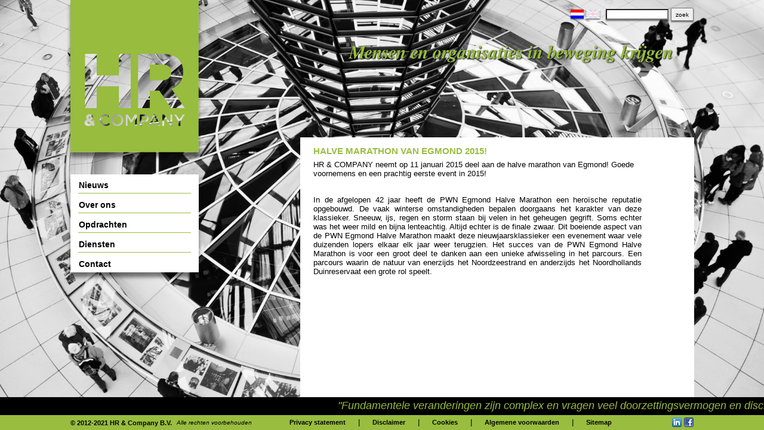

--- FILE ---
content_type: text/html; charset=UTF-8
request_url: https://hrandcompany.com/nl/article/204/Halve-Marathon-van-Egmond-2015-
body_size: 7315
content:
<!DOCTYPE html>
<html lang="nl">
<head>
	<meta http-equiv="Content-Type" content="text/html; charset=UTF-8">
	<title>Halve Marathon van Egmond 2015! | HR &amp; Company</title>
	<meta http-equiv="X-UA-Compatible" content="IE=9">
	
	
	<meta name="description" content="HR &amp; Company ondersteunt organisaties in verandering om het beste uit de medewerkers en de organisatie te halen. Change management, HR-strategie en Interim management." id="metaDescription">
<link rel="canonical" href="http://hrandcompany.com/nl/article/204/Halve-Marathon-van-Egmond-2015-">	<link href="/css/standard.css?v=7376313" rel="stylesheet" type="text/css">
	<link href="/js/sexylightbox/sexylightbox.css?v=7376313" rel="stylesheet" type="text/css" media="all" >
	<link href="/js/maximage/jquery.maximage.css?v=7376313" rel="stylesheet" type="text/css">
	<link href="/css/nav_hierarchic.css?v=7376313" rel="stylesheet" type="text/css">

<style type="text/css">
	@import url('/css/article.css?v=7376313');

	@import url('/css/articlereply.css?v=7376313');
	@import url('/css/banner.css?v=7376313');
	@import url('/css/collection.css?v=7376313');
	@import url('/css/event.css?v=7376313');
	@import url('/css/form.css?v=7376313');
	@import url('/css/mediaalbum.css?v=7376313');
	@import url('/css/page.css?v=7376313');
	@import url('/css/search.css?v=7376313');
	@import url('/css/sendtofriend.css?v=7376313');
	@import url('/css/user.css?v=7376313');
</style>


	<link href="/css/site.css?v=7376313" rel="stylesheet" type="text/css">

<!--[if lte IE 9]>
	<link href="/css/ie9_lt_fixes.css?v=7376313" rel="stylesheet" type="text/css">
<![endif]-->		<script type="text/javascript">
	var wwwroot = '';
	var language = 'nl';
	var lang = {
		'discardChangesWarningPre' : 'Weet u zeker dat u deze pagina wilt verlaten?',
		'discardChangesWarningPost' : 'Druk op OK om door te gaan of op Cancel\/Annuleren om op de huidige pagina te blijven',
		'discardChangesWarning' : 'Niet alle veranderingen zijn al bewaard. Bij verlaten van de pagina zullen onbewaarde veranderingen verloren gaan.',
		'deleteWarning' : 'Weet u zeker dat u dit item wilt verwijderen? U verwijdert het item daarmee ook elders op de site.',
		'noOrInvalidValueWarning' : 'U heeft een veld niet (geldig) ingevuld',
		'noOrInvalidValuesWarning' : 'U heeft enkele velden niet (geldig) ingevuld',
		'close': 'Sluiten',
		'open': 'Openen'
	};
	var itemTitle = 'Halve Marathon van Egmond 2015!';
	var requestDir = '';
	var fullPageRelUrl = 'index.php?page=_&articleId=204';
	var fullPageRelUrlLongId = 'nl\/article\/204\/Halve-Marathon-van-Egmond-2015-';
	var fullPageRelUrlLongIdML = {  'nl': 'nl\/article\/204\/Halve-Marathon-van-Egmond-2015-',  'en': 'en\/article\/204\/Egmond-Marathon-2015-'};
	var currentPage='_';
	var noPartialPageLoads='available';
	var mainTemplate='standard';
	var serverId='live';
	var cmsVersion='7376313';
</script>
		<script type="text/javascript" src="/js/mootools.js?v=7376313"></script>
		<script type="text/javascript" src="/js/standard.js?v=7376313"></script>
		<script type="text/javascript" src="/js/partialpageload.js?v=7376313"></script>
		<script type="text/javascript" src="/js/swfobject.js?v=7376313"></script>
		<script type="text/javascript" src="/js/sexylightbox/sexylightbox.js?v=7376313"></script>
		<script type="text/javascript" src="/js/sexylightbox_config.js?v=7376313"></script>
		<script type="text/javascript" src="/js/loadmaps.js?v=7376313"></script>
		<script src="/js/jquery-1.7.2.min.js" type="text/javascript"></script>
		<script type="text/javascript">
			 //no conflict jquery
			 jQuery.noConflict();
		</script>
		<script src="/js/jquery.li-scroller.1.0.js" type="text/javascript"></script>
		<script src="/js/jquery.easing.1.3.js" type="text/javascript"></script>
		<script src="/js/jquery.cycle.all.min.js" type="text/javascript"></script>
		<script src="/js/maximage/jquery.maximage.js" type="text/javascript"></script>
		<script type="text/javascript" src="/js/site.js?v=7376313"></script><script type="text/javascript">
// Invoke Google Analytics, using Asynchronous Embedding

var _gaq = _gaq || [];
_gaq.push(['_setAccount', 'UA-38392951-1']);
_gaq.push (['_gat._anonymizeIp']);
if (wwwroot!='') _gaq.push(['_setCookiePath', wwwroot+'/']);

doWhenDomReady(function() {
  var ga = new Element('script', {
    src: ('https:' == document.location.protocol?'https://ssl':'http://www')
      + '.google-analytics.com/ga.js',
    type: 'text/javascript',
    async: true});
  document.head.appendChild(ga);
});

/** Track a page view */
window.doTrackPageView=function(url) {
  if (!url) url=fullPageRelUrlLongId;
  if (!url) url=fullPageRelUrl;
  if (typeof(url)!='undefined' && !url.match(/^\//)) url=wwwroot+'/'+url;
  _gaq.push(['_trackPageview', url]);
}

/** Track an event */
window.doTrackEvent=function(category, action, label, value) {
  _gaq.push(['_trackEvent', category, action, label, value]);
}

if (!window.hidePageContents) doTrackPageView();
</script>
<!--[if lt IE 9]>
		<script type="text/javascript" src="/js/html5.js"></script>
<![endif]-->
	<link href="/favicon.ico" rel="shortcut icon">
</head>



<body class="browserChrome browserChrome131">
<script type="text/javascript">
   setBrowserBodyClass();
</script>
	<div class="sitewrapper center rel">
		<header class="main-header">
			<h2 class="hideForVisualBrowsers">HR &amp; Company</h2>
			<div class="logo">
				<a href="/" class="ppl"><img src="/images/hrc/logo.png?v2" alt="HR and Company" class="shadowbox"/></a>
			</div>
			<div class="topcontent"><div class="languageSelect">

	<a onClick="return checkForUnsavedChanges() && goToLanguage('nl');"
		href="/nl/article/204/Halve-Marathon-van-Egmond-2015-"
	><img alt="Nl" class="shadowboxLight" src="/images/buttons/button_nl_f2.gif"></a>
	<a onClick="return checkForUnsavedChanges() && goToLanguage('en');"
		href="/en/article/204/Egmond-Marathon-2015-"
	><img src="/images/buttons/button_en.gif" alt="En" class="shadowboxLight"></a>
</div>
<script type="text/javascript">
	function goToLanguage(lang) {
		var url=wwwroot+requestDir+'/'+fullPageRelUrl;
		url=url+(url.match(/\?/)?'&':'?')+'Language='+lang;
		if (requestDir=='' && window.fullPageRelUrlLongIdML && window.fullPageRelUrlLongIdML[lang]) {
			url=wwwroot+'/'+fullPageRelUrlLongIdML[lang];
		}
		window.location=url;
		return false;
	}
</script><div class="searchbox show-item">
	
	<form
      action="/Zoeken/"
    onSubmit="return $(this).submitForm();">
		
					<input type="text" size="15" maxlength="50" name="searchQuery" title="Zoekterm"
					 value="" class="inputField shadowboxLight">
					<input type="submit" name="search" value="zoek" class="submitButton shadowboxLight">
				
	</form>



</div>
			</div>
			<div class="tagline">
				<div class="tagblock">Mensen en organisaties in beweging krijgen</div>
			</div>
		</header>
		<nav>
			<h2 class="hideForVisualBrowsers">Main Page Navigation</h2>
	<ul class="navmenu shadowbox">
			<li><a id="navlink1_1"
		onMouseOver="setButtonOver(this);"
		onMouseOut="setButtonOut(this);" 
		href="/nl/Nieuws/"
		class="navbutton checkunsaved ppl"
		title="Nieuws"
 data-name="navselect1" data-values="1" data-mouseover-attrs="class=navbutton_f2+checkunsaved+ppl"><span>Nieuws</span></a>
  
</li>
			<li><div class="line"></div></li>
			<li><a id="navlink1_2"
		onMouseOver="setButtonOver(this);"
		onMouseOut="setButtonOut(this);" 
		href="/nl/Over/"
		class="navbutton checkunsaved ppl"
		title="Over ons"
 data-name="navselect1" data-values="2" data-mouseover-attrs="class=navbutton_f2+checkunsaved+ppl"><span>Over ons</span></a>
  

	<ul id="menu1_2" class="displayNone"   data-name="navselect1" data-values="2" data-selected-attrs="class=displayNormal">
		<li><a id="navlink2_2_2"
		onMouseOver="setButtonOver(this);"
		onMouseOut="setButtonOut(this);" 
		href="/nl/Over/Waar-staan-we-voor/"
		class="navbutton checkunsaved ppl"
		title="Waar staan we voor"
	 data-name="navselect2" data-values="2_2" data-mouseover-attrs="class=navbutton_f2+checkunsaved+ppl"><span>Waar staan we voor</span></a></li>
		<li><a id="navlink2_2_1"
		onMouseOver="setButtonOver(this);"
		onMouseOut="setButtonOut(this);" 
		href="/nl/Over/Over-Bob-van-Seeters/"
		class="navbutton checkunsaved ppl"
		title="Over Bob van Seeters"
	 data-name="navselect2" data-values="2_1" data-mouseover-attrs="class=navbutton_f2+checkunsaved+ppl"><span>Over Bob van Seeters</span></a></li>
	</ul></li>
			<li><div class="line"></div></li>
			<li><a id="navlink1_4"
		onMouseOver="setButtonOver(this);"
		onMouseOut="setButtonOut(this);" 
		href="/nl/Klanten/"
		class="navbutton checkunsaved ppl"
		title="Opdrachten"
 data-name="navselect1" data-values="4" data-mouseover-attrs="class=navbutton_f2+checkunsaved+ppl"><span>Opdrachten</span></a>
  
</li>
			<li><div class="line"></div></li>
			<li><a id="navlink1_3"
		onMouseOver="setButtonOver(this);"
		onMouseOut="setButtonOut(this);" 
		href="/nl/Diensten/"
		class="navbutton checkunsaved ppl"
		title="Diensten"
 data-name="navselect1" data-values="3" data-mouseover-attrs="class=navbutton_f2+checkunsaved+ppl"><span>Diensten</span></a>
  

	<ul id="menu1_3" class="displayNone"   data-name="navselect1" data-values="3" data-selected-attrs="class=displayNormal">
		<li><a id="navlink2_3_1"
		onMouseOver="setButtonOver(this);"
		onMouseOut="setButtonOut(this);" 
		href="/nl/Diensten/HR-Strategy-Consultancy/"
		class="navbutton checkunsaved ppl"
		title="HR Strategy &amp; Consultancy"
	 data-name="navselect2" data-values="3_1" data-mouseover-attrs="class=navbutton_f2+checkunsaved+ppl"><span>HR Strategy &amp; Consultancy</span></a></li>
		<li><a id="navlink2_3_2"
		onMouseOver="setButtonOver(this);"
		onMouseOut="setButtonOut(this);" 
		href="/nl/Diensten/Interim-Management/"
		class="navbutton checkunsaved ppl"
		title="Interim Management"
	 data-name="navselect2" data-values="3_2" data-mouseover-attrs="class=navbutton_f2+checkunsaved+ppl"><span>Interim Management</span></a></li>
		<li><a id="navlink2_3_3"
		onMouseOver="setButtonOver(this);"
		onMouseOut="setButtonOut(this);" 
		href="/nl/Diensten/Change-Management/"
		class="navbutton checkunsaved ppl"
		title="Change Management"
	 data-name="navselect2" data-values="3_3" data-mouseover-attrs="class=navbutton_f2+checkunsaved+ppl"><span>Change Management</span></a></li>
	</ul></li>
			<li><div class="line"></div></li>
			<li><a id="navlink1_5"
		onMouseOver="setButtonOver(this);"
		onMouseOut="setButtonOut(this);" 
		href="/nl/Contact/"
		class="navbutton checkunsaved ppl"
		title="Contact"
 data-name="navselect1" data-values="5" data-mouseover-attrs="class=navbutton_f2+checkunsaved+ppl"><span>Contact</span></a>
  
</li>  
	</ul>
		</nav>
		<div class="contentcontainer">
			<div class="pagecontents" id="pagecontents">
								
					
					<div class="printcontents"><!-- all_show_item typeName=article -->		<article class="article show-item show-1">
	<h1>Halve Marathon van Egmond 2015!</h1>
		<div class="cmstext intro"><p>HR &amp; COMPANY neemt op 11 januari 2015 deel aan de halve marathon van Egmond! Goede voornemens en een prachtig eerste event in 2015!</p>
<p>&nbsp;</p></div>
		<div class="cmstext text"><p style="text-align: justify;">In de afgelopen 42 jaar heeft de PWN Egmond Halve Marathon een heroïsche reputatie opgebouwd. De vaak winterse omstandigheden bepalen doorgaans het karakter van deze klassieker. Sneeuw, ijs, regen en storm staan bij velen in het geheugen gegrift. Soms echter was het weer mild en bijna lenteachtig. Altijd echter is de finale zwaar. Dit boeiende aspect van de PWN Egmond Halve Marathon maakt deze nieuwjaarsklassieker een evenement waar vele duizenden lopers elkaar elk jaar weer terugzien. Het succes van de PWN Egmond Halve Marathon is voor een groot deel te danken aan een unieke afwisseling in het parcours. Een parcours waarin de natuur van enerzijds het Noordzeestrand en anderzijds het Noordhollands Duinreservaat een grote rol speelt.</p></div>

</article>

					</div>
			</div>
		</div>
		
	</div>
	<footer class="clear"><!-- Dit is de footer text -->
<div class="container">
	<div class="copy">© 2012-2021 HR &amp; Company B.V.</div>
	<div class="rightsReserved">Alle rechten voorbehouden</div>
	
	<div class="socialmediaButtons">
		<a class="ppl" href="http://www.linkedin.com/company/2880541" target="_blank"><img src="/images/hrc/social_linkedin.png"></a>
		<a class="ppl" href="http://www.facebook.com/hrandcompany" target="_blank"><img src="/images/hrc/social_facebook.png"></a>
	</div>
	<div class="fixedNav">
		<a class="ppl" href="/other/privacy-statement/">Privacy statement</a>|<a class="ppl" href="/other/disclaimer/">Disclaimer</a>|<a class="ppl" href="/other/cookies/">Cookies</a>|<a class="ppl" href="/other/terms-and-conditions/">Algemene voorwaarden</a>|<a class="ppl" href="/other/sitemap/">Sitemap</a>
	</div>
	
</div></footer>
	<div class="ticker">
<div id="ticker-container" class="tickercontainer container">
	<ul id="ticker-content" class="inner newsticker">
			<li><a href="/nl/article/195/Fundamentele-veranderingen-zijn-complex-en-vragen-veel-doorzettingsvermogen-en-discipline,-maar-staan-of-vallen-met-de-formuleringen-van-waarden-en-een-gemeenschappelijke-visie">&quot;Fundamentele veranderingen zijn complex en vragen veel doorzettingsvermogen en discipline, maar staan of vallen met de formuleringen van waarden en een gemeenschappelijke visie&quot;&nbsp;&nbsp;</a></li>
			<li><a href="/nl/article/193/Succesvol-veranderen-vraagt-professioneel-handelen,-kennis-van-de-voorwaarden-voor-een-succesvolle-verandering-is-communicatie-Het-doel-van-veranderen-is-ook-de-weg-naar-verandering">&quot;Succesvol veranderen vraagt professioneel handelen, kennis van de voorwaarden voor een succesvolle verandering is communicatie. Het doel van veranderen is ook de weg naar verandering&quot;&nbsp;&nbsp;</a></li>
			<li><a href="/nl/article/192/Een-verandering-leidt-tot-succes-als-het-nieuwe-gedrag-gewoontegedrag-is-geworden-Dat-vraagt-dat-we-leren-van-ons-inzicht-Dat-is-leren-van-de-toekomst">&quot;Een verandering leidt tot succes als het nieuwe gedrag gewoontegedrag is geworden. Dat vraagt dat we leren van ons inzicht. Dat is ‘leren van de toekomst&quot;&nbsp;&nbsp;</a></li>
			<li><a href="/nl/article/191/Veranderen-vraagt-leren-Waarden-zijn-de-basis-van-leerprocessen,-gedrag-is-het-sluitstuk">&quot;Veranderen vraagt leren. Waarden zijn de basis van leerprocessen, gedrag is het sluitstuk&quot;&nbsp;&nbsp;</a></li>
			<li><a href="/nl/article/186/[base64]">&quot;De kenmerken van succesvol leiderschap zijn geen eigenschappen; het zijn succesvolle handelingen. Het bepalende kenmerk voor succesvol leiderschap is het vermogen zo te handelen dat je doelen worden bereikt overeenkomstig je waarden&quot;&nbsp;&nbsp;</a></li>
			<li><a href="/nl/article/185/Leiders-zijn-mensen-die-andere-inspireren-om-hun-waarheid-en-verlangen-te-volgen">&quot;Leiders zijn mensen die andere inspireren om hun waarheid en verlangen te volgen&quot;&nbsp;&nbsp;</a></li>
			<li><a href="/nl/article/181/Geloofwaardigheid-en-betrouwbaarheid-ontstaan-als-mensen-zien-en-voelen-dat-de-leider-zegt-waar-hij-voor-staat-en-staat-voor-wat-hij-zegt">&quot;Geloofwaardigheid en betrouwbaarheid ontstaan als mensen zien en voelen dat de leider ‘zegt waar hij voor staat en staat voor wat hij zegt&quot;&nbsp;&nbsp;</a></li>
			<li><a href="/nl/article/180/Bezieling-is-een-grote-kracht-voor-waarde(n)vol-handelen">&quot;Bezieling is een grote kracht voor waarde(n)vol handelen&quot;&nbsp;&nbsp;</a></li>
			<li><a href="/nl/article/179/Het-vermogen-tot-anders-waarnemen-of-denken-is-belangrijker-dan-de-kennis-die-men-heeft-vergaard">&quot;Het vermogen tot anders waarnemen of denken is belangrijker dan de kennis die men heeft vergaard&quot;&nbsp;&nbsp;</a></li>
			<li><a href="/nl/article/177/Risico-s-nemen-brengt-angst-met-zich-mee,-maar-geen-risico-s-nemen-betekent-jezelf-verliezen…-En-risico-s-nemen-in-de-meest-verheven-vorm,-betekent-juist-je-bewust-zijn-van-jezelf">&quot;Risico’s nemen brengt angst met zich mee, maar geen risico’s nemen betekent jezelf verliezen… En risico’s nemen in de meest verheven vorm, betekent juist je bewust zijn van jezelf&quot;&nbsp;&nbsp;</a></li>
			<li><a href="/nl/article/176/Denk-in-mogelijkheden,-niet-in-angsten">&quot;Denk in mogelijkheden, niet in angsten&quot;&nbsp;&nbsp;</a></li>
			<li><a href="/nl/article/175/Wat-je-ook-kunt-doen,-of-droomt-te-kunnen,-begin-ermee-Stoutmoedigheid-bergt-genialiteit,-kracht-en-magie-in-zich">&quot;Wat je ook kunt doen, of droomt te kunnen, begin ermee. Stoutmoedigheid bergt genialiteit, kracht en magie in zich&quot;&nbsp;&nbsp;</a></li>
			<li><a href="/nl/article/174/Je-kunt-alle-feiten-en-cijfers-op-een-rijtje-hebben,-alle-bewijzen,-alle-steun-die-je-je-kunt-wensen,-maar-als-je-geen-vertrouwen-afdwingt,-ben-je-nergens">&quot;Je kunt alle feiten en cijfers op een rijtje hebben, alle bewijzen, alle steun die je je kunt wensen, maar als je geen vertrouwen afdwingt, ben je nergens&quot;&nbsp;&nbsp;</a></li>
			<li><a href="/nl/article/173/leiderschap-moet-misschien-een-andere-verpakking-krijgen-Het-moet-geloofwaardig-zijn-Het-draait,-alles-bij-elkaar,-tenslotte-om-geloofwaardigheid,-om-het-omzetten-van-woorden-in-daden">&quot;leiderschap moet misschien een andere verpakking krijgen. Het moet geloofwaardig zijn. Het draait, alles bij elkaar, tenslotte om geloofwaardigheid, om het omzetten van woorden in daden&quot;&nbsp;&nbsp;</a></li>
			<li><a href="/nl/article/172/Wat-uiteindelijk-vertrouwen-genereert,-is-het-zichtbare-respect-van-de-leider-voor-zijn-mensen">&quot;Wat uiteindelijk vertrouwen genereert, is het zichtbare respect van de leider voor zijn mensen&quot;&nbsp;&nbsp;</a></li>
			<li><a href="/nl/article/171/Het-eindresultaat-van-vriendelijkheid-is-dat-het-mensen-naar-je-toe-trekt">&quot;Het eindresultaat van vriendelijkheid is dat het mensen naar je toe trekt&quot;&nbsp;&nbsp;</a></li>
			<li><a href="/nl/article/168/Sterke-reputaties-ontstaan-wanneer-bedrijven-transparant-zijn-in-de-manier-waarop-zij-zakendoen">&quot;Sterke reputaties ontstaan wanneer bedrijven transparant zijn in de manier waarop zij zakendoen&quot;&nbsp;&nbsp;</a></li>
			<li><a href="/nl/article/167/Probeer-transparant,-helder-en-eerlijk-te-zijn-Ook-als-dat-moeilijk-is">&quot;Probeer transparant, helder en eerlijk te zijn. Ook als dat moeilijk is&quot;&nbsp;&nbsp;</a></li>
			<li><a href="/nl/article/165/Sommige-mensen-ervaren-het-feit-dat-ze-leider-worden-als-een-echte-machtstrip-Ze-genieten-van-het-gevoel-van-controle-over-zowel-mensen-als-informatie-En-dus-bewaren-ze-geheimen,[base64],-maar-gaat-ten-koste-van-vertrouwen-in-het-team-en-het-professionaliseren-van-de-organisatie">&quot;Sommige mensen ervaren het feit dat ze leider worden als een echte machtstrip. Ze genieten van het gevoel van controle over zowel mensen als informatie. En dus bewaren ze geheimen, geven ze weinig prijs van hun gedachten over mensen en hun functioneren en schermen ze hun kennis over het bedrijf en de toekomst van het bedrijf af. Dit soort gedrag bevestigt de positie van de leider als baas, maar gaat ten koste van vertrouwen in het team en het professionaliseren van de organisatie&quot;&nbsp;&nbsp;</a></li>
			<li><a href="/nl/article/164/Vertrouwen-wordt-een-werkwoord-als-je-duidelijk-laat-merken-dat-anderen-de-moeite-waard-zijn-en-potentieel-hebben-Zo-duidelijk,-dat-ze-het-zelf-gaan-zien">&quot;Vertrouwen wordt een werkwoord als je duidelijk laat merken dat anderen de moeite waard zijn en potentieel hebben. Zo duidelijk, dat ze het zelf gaan zien&quot;&nbsp;&nbsp;</a></li>
			<li><a href="/nl/article/161/Creatief-denken-heeft-te-maken-met-het-loskomen-van-normale-patronen-(paradigmashift),-zodat-een-andere-manier-van-kijken-mogelijk-wordt">&quot;Creatief denken heeft te maken met het loskomen van normale patronen (paradigmashift), zodat een andere manier van kijken mogelijk wordt&quot;&nbsp;&nbsp;</a></li>
			<li><a href="/nl/article/151/Kwaliteit-is-voldoen-aan-de-verwachtingen-van-klant,-bestuur-of-opdrachtgever-Kwaliteit-is-het-resultaat-van-structurele-inspanning-en-professionaliteit,-dit-bereik-je-met-goede-mensen-en-vraagt-om-borging">&quot;Kwaliteit is voldoen aan de verwachtingen van klant, bestuur of opdrachtgever. Kwaliteit is het resultaat van structurele inspanning en professionaliteit, dit bereik je met goede mensen en vraagt om borging&quot;&nbsp;&nbsp;</a></li>
			<li><a href="/nl/article/150/Een-leider-dient-mensen,-teams-en-organisaties-Een-volger-maakt-effectief-leiderschap-mogelijk">&quot;Een leider dient mensen, teams en organisaties. Een volger maakt effectief leiderschap mogelijk&quot;&nbsp;&nbsp;</a></li>
			<li><a href="/nl/article/149/Persoonlijk-gezag-ontstaat-door-geloofwaardig-gedrag-en-een-aansprekende-visie">&quot;Persoonlijk gezag ontstaat door geloofwaardig gedrag en een aansprekende visie&quot;&nbsp;&nbsp;</a></li>
			<li><a href="/nl/article/148/Het-hoe-vraagt-zachte-interventies-door-begeleiding-en-training-Geef-aan-wat-een-gewenste-verandering-concreet-voor-het-dagelijkse-werk-betekent,-help-mensen-en-sta-ze-bij-waar-ze-bijgestaan-willen-worden">&quot;Het ‘hoe’ vraagt zachte interventies door begeleiding en training. Geef aan wat een gewenste verandering concreet voor het dagelijkse werk betekent, help mensen en sta ze bij waar ze bijgestaan willen worden&quot;&nbsp;&nbsp;</a></li>
			<li><a href="/nl/article/147/Het-wat-vraagt-sterke-interventies-door-opdrachten-en-sancties-Wees-transparant-over-je-visie,-je-verwachtingen-en-het-speelveld-en-vraag-verantwoording">&quot;Het ‘wat’ vraagt sterke interventies door opdrachten en sancties. Wees transparant over je visie, je verwachtingen en het speelveld en vraag verantwoording&quot;&nbsp;&nbsp;</a></li>
			<li><a href="/nl/article/145/Effectieve-sturing-vraagt-een-balans-tussen-het-wat-en-het-hoe-">&quot;Effectieve sturing vraagt een balans tussen het ‘wat’ en het ‘hoe’&quot;&nbsp;&nbsp;</a></li>
			<li><a href="/nl/article/144/Het-werken-met-gangmakers-is-een-succesvolle-interventie-om-een-cultuurverandering-te-stimuleren">&quot;Het werken met ‘gangmakers’ is een succesvolle interventie om een cultuurverandering te stimuleren&quot;&nbsp;&nbsp;</a></li>
			<li><a href="/nl/article/141/Het-gaat-om-wie-betaald-krijgt,-niet-om-wat-er-betaald-wordt">&quot;Het gaat om wie betaald krijgt, niet om wat er betaald wordt&quot;&nbsp;&nbsp;</a></li>
			<li><a href="/nl/article/140/Waarom-sommige-bedrijven-een-sprong-vooruit-maken…-en-andere-niet">&quot;Waarom sommige bedrijven een sprong vooruit maken… en andere niet&quot;&nbsp;&nbsp;</a></li>
			<li><a href="/nl/article/139/In-het-proces-van-goed-naar-beter-zijn-niet-mensen-het-belangrijkst-maar-de-juiste-mensen">&quot;In het proces van goed naar beter zijn niet mensen het belangrijkst maar de juiste mensen&quot;&nbsp;&nbsp;</a></li>
	</div>
</div>

<script>
	(function($){ // JQuery
		$("ul#ticker-content").liScroll({ travelocity: 0.075 });
	})(jQuery);
	
</script></div>
	<div id="maximage">
			<img src="/thumbnail.php?thumb=mediaitem/bw_5_van_18_.JPG.jpg&amp;size=background_image" alt="Background 1" />
		
	</div>
</body>
</html>

--- FILE ---
content_type: text/css
request_url: https://hrandcompany.com/css/standard.css?v=7376313
body_size: 1923
content:
body, html {
  width: 100%;
  height: 100%;
}

body {
  min-height: 100%;
  height: auto;
}

.hideForVisualBrowsers {
	position: absolute;
	*clip: rect(1px 1px 1px 1px); /* IE6 & 7 */
	clip: rect(1px, 1px, 1px, 1px);
}

#tinymce.mceContentBody {
	background-image: none;
	background-color: #FFFFFF;
}


/* http://meyerweb.com/eric/tools/css/reset/ 
   v2.0 | 20110126
   License: none (public domain)
*/

html, body, div, span, applet, object, iframe,
h1, h2, h3, h4, h5, h6, p, blockquote, pre,
a, abbr, acronym, address, big, cite, code,
del, dfn, em, img, ins, kbd, q, s, samp,
small, strike, strong, sub, sup, tt, var,
b, u, i, center,
dl, dt, dd, ol, ul, li,
fieldset, form, label, legend,
table, caption, tbody, tfoot, thead, tr, th, td,
article, aside, canvas, details, embed, 
figure, figcaption, footer, header, hgroup, 
menu, nav, output, ruby, section, summary,
time, mark, audio, video {
	margin: 0;
	padding: 0;
	border: 0;
	font-size: 100%;
	font: inherit;
}

table[align=center] {
  margin: 0 auto;
}

/* support for borders set by TinyMCE */
.cmstext table[border] tbody,
.cmstext table[border] thead,
.cmstext table[border] tfoot,
.cmstext table[border] tr,
.cmstext table[border] th,
.cmstext table[border] td {
	border: inherit;
}


/* HTML5 display-role reset for older browsers */
article, aside, canvas, details, figcaption, figure, footer, header, hgroup, menu, nav, section, summary {
	display: block;
}

body {
	line-height: 1;
}

ol, ul {
	list-style: none;
}

blockquote, q {
	quotes: none;
}

blockquote:before, blockquote:after, q:before, q:after {
	content: '';
	content: none;
}

table {
	border-collapse: collapse;
	border-spacing: 0;
}

#tinymce.mceContentBody ul, .cmstext ul {
	margin-bottom: 12px;
	padding-left: 40px;
	list-style: disc outside none;
}

#tinymce.mceContentBody li, .cmstext li {
	margin-top: 6px;
	list-style:disc outside none;
}

#tinymce.mceContentBody ol, .cmstext ol {
	margin-bottom: 12px;
	padding-left: 40px;
	list-style:decimal outside none;
}

#tinymce.mceContentBody ol li, .cmstext ol li {
	margin-top: 6px;
	list-style:decimal outside none;
}

#tinymce.mceContentBody table,
#tinymce.mceContentBody td,
#tinymce.mceContentBody th,
#tinymce.mceContentBody caption { 
  border: 1px dashed #BBC;
}

#tinymce.mceContentBody table {
	width:100%;
}

#tinymce.mceContentBody table[border] td,
#tinymce.mceContentBody table[border] th {
	border: inherit;
}

#tinymce.mceContentBody table[border="0"] td,
#tinymce.mceContentBody table[border="0"] th {
  border: 1px dashed #BBB;
}


strong, b {
  font-weight: bold;
}

em {
  font-style: italic;
}

/* clear class, can be used on a extra element to clear the preceding floating elements */
br.clear {
	clear:both;
	display:block;
	font-size:0;
	height:0;
}

.clear {
	clear:both;
}

/* clearfix class, can be used to group floating elements */
.clearfix:after {
	visibility: hidden;
	display: block;
	font-size: 0;
	content: " ";
	clear: both;
	height: 0;
}
* html .clearfix { zoom: 1; } /* IE6 */
*:first-child+html .clearfix { zoom: 1; } /* IE7 */
/* END clearfix class */

/* primarily used for aligning the site */
.left {
	margin-left:0px;
	margin-right:auto;
}

.center {
	margin-left:auto;
	margin-right:auto;
}

.right {
	margin-left:auto;
	margin-right:0px;
}

a.navbutton, a.navbutton_f2, a.navbutton span, a.navbutton_f2 span {
  display: block;
  text-decoration: none;
  outline:none;
}

h1, h2, h3, h4 {
  font-weight: bold;
}

p.cmsmessage {
  color: green;
  font-size: 10px;
}
span.cmsnotice, div.cmsnotice { /* Notices 'the system did this'. Can be hidden (in site.css obviously) */
  color: #FFFFFF; /*color: green;*/
  display: block;
  font-size:13px;
}
span.cmsmessage, div.cmsmessage { /* Messages 'you should do this'. Should not be hidden */
  color: #FFFFFF; /*color: blue;*/
  display: block;
}
span.cmswarning, div.cmswarning { /* Warnings 'something went wrong'. DON'T HIDE THIS */
  color: #FFFFFF; /*color: red;*/
  display: block;
  font-weight: bold;
}
span.cmsprogress, div.cmsprogress { /* Progress indicators. Should be hidden when page renders */
  display: none;
}
#sexyAvenueMessagesContainer {
  background-color: #444444; /* messages background used if JS disabled */
}


div.cmsmessagessetup { 
  position: absolute;
  left: 0px;
  top: 0px;
  z-index: 100;
  color: green;
  font-size: 10px;
}
div#cmsmessagescontainer { 
  border-bottom: 1px outset black;
  border-right: 1px outset black;
  background: white; 
  width: 200px;
}

div.cmsmessagestimeout span.cmsnotice, div.cmsmessagestimeout span.cmsmessage,
div.cmsmessagestimeout div.cmsnotice, div.cmsmessagestimeout div.cmsmessage {
  display: none;
}

/* For mouseoverClass and selectedClass */
.displayNone, a.navbutton span.displayNone, a.navbutton_f2 span.displayNone {
  display: none;
}
.displayNormal {
}
.javascript_enabled .displayIfNoJS {
  display: none;
}
.div.displayIfJS {
  display: none;
}
.javascript_enabled div.displayIfJS {
  display: block;
}

/* For positioning */
.rel, .relative {
  position: relative;
  left: 0px;
  top: 0px;
}

.abs, .absolute {
  position: absolute;
  left: 0px;
  top: 0px;
}

.bottom {
  top: auto;
  bottom: 0px;
}

.right {
  left: auto;
  right: 0px;
}

.fullwidth {
  width: 100%;
}

.fullheight {
  height: 100%;
}

/* For forms */
.validation-failed { 
  outline: 1px solid red;
}
.validation-advice { 
  color: red;
  float: right;
}
label.overTxtLabel {
	color: #666;
}


/* Spinner styles for MooTools spinner overlay */
.spinner {
	position: fixed;
	opacity: 0.5; /* may not matter: also set in partialpageload.js as option */
	filter: 'alpha(opacity=50)';
	z-index: 300999;
	background: #eee;
}
.spinner-msg {
	text-align: center;
	font-weight: bold;
}

.spinner-img {
	background: url('../images/spinner.gif') no-repeat;
	width: 48px;
	height: 48px;
	margin: 0 auto;
}

/* spacer divs and spans, as replacement for spacer images */
div.spacer, span.spacer {
  visibility: hidden;
  overflow: hidden;
  width: 1px;
  height: 1px;
}
span.spacer {
  display: inline-block;
}

td.padtop {
	padding-top:5px;
}

/* SWFUpload */

object.swfupload { 
  vertical-align: middle;
  width: 119px;
  height: 28px;
  margin:0px 0px;
}

div.swfuProgressIndicatorOverlay {
  width: 100%;
  height: 100%;
  position: absolute;
  z-index: 300998;
  background-color: white;
}

table#swfuProgressIndicatorTable {
  position: absolute;
  left: 50%;
  top: 50%;
  margin-left: -150px;
  z-index: 300999;
  border: 0px outset black;
}

td#swfuProgressBar {
  outline: 1px solid #CCCCCC;
  width: 300px;
  height: 24px;
  padding: 0px;
}

td#swfuProgressBar div {
  width: 0%;
  height: 100%;
  background-image:url(../images/admin/progressbar_bg.jpg);
  background-repeat:repeat-x;
}

td#swfuFileIndicator {
  height: 20px;
  width: 300px;
  overflow: hidden;
  text-align: center;
  padding: 3px;
}

td.swfubartop_bg {
  background-image:url(../images/admin/swfubartop_bg.png);
  background-repeat:repeat-x;
}

td.swfubarbottom_bg {
  background-image:url(../images/admin/swfubarbottom_bg.png);
  background-repeat:repeat-x;
}

/** Use class="debugOutlines" to make DIVs and their _immediate_ children visible */
*.debugOutlines {
  outline: 1px solid red;
}
*.debugOutlines > * {
  outline: 1px solid blue;
}

.scrollarea {
  overflow: auto;
}


--- FILE ---
content_type: text/css
request_url: https://hrandcompany.com/js/sexylightbox/sexylightbox.css?v=7376313
body_size: 158
content:
#SLB-Wrapper {
  margin:0.5em 0;
  margin:auto;
  font-family:Verdana;
  text-align: left;
  position: absolute;
}

#SLB-Wrapper #SLB-Background{
  position: absolute;
  left:7px;
  top:7px;
  float:left;
}

#SLB-Wrapper #SLB-Top {
  background:transparent no-repeat scroll 100% 0;
  height:28px;
  margin:0 0 0 18px;
}
#SLB-Wrapper #SLB-Top img {
  float:right;
  border:0px;
  margin:6px 10px;
}

#SLB-Wrapper #SLB-Top div {
  background:transparent no-repeat scroll 0 0;
  font-size:0;
  height:28px;
  left:-18px;
  line-height:0;
  position:relative;
  width:18px;
}

#SLB-Wrapper #SLB-Bottom {
  background:transparent no-repeat scroll 0 43%;
  height:20px;
  margin:0 18px 0 0;
}

#SLB-Wrapper #SLB-Bottom #SLB-BottomRight {
  background:transparent no-repeat scroll 100% 43%;
  font-size:0;
  height:20px;
  right:-18px;
  line-height:0;
  position:relative;
  width:100%;
  float:right;
}

#SLB-Wrapper #SLB-Bottom.SLB-bbnav, #SLB-Wrapper #SLB-Bottom.SLB-bbnav #SLB-BottomRight{
  height:52px;
}

#SLB-Wrapper #SLB-Bottom.SLB-bbnav {
  background-position:0 100%;
}
#SLB-Wrapper #SLB-Bottom.SLB-bbnav #SLB-BottomRight{
  background-position:100% 100%;
}

#SLB-Wrapper #SLB-Contenido {
  border-left: 7px solid #000;
  border-right: 7px solid #000;
}

#SLB-Wrapper #SLB-Bottom #SLB-Navegador{
  font-size: 11px;
  color: #fff;
  height:30px;
  border-left:0px;
  border-right:0px;
  padding:10px 0px;
  margin:0;
  line-height:11px;
  float:left;
  width:100%;
}

#SLB-Wrapper #SLB-Navegador img{
  border:0px;
}

#SLB-Wrapper #SLB-Navegador strong{
  display: block;
}

#SLB-Wrapper #SLB-Bottom #SLB-Navegador img.btLeft{
  float: left;
  margin: 0 10px 0 0;
}
#SLB-Wrapper #SLB-Bottom #SLB-Navegador img.btRight{
  float: right;
  margin: 0 0 0 10px;
  position:relative;
  right:17px;
}


/* SexyLightBox for AvenueMessages styles */


#SAB-Wrapper {
  margin:0.5em 0;
  margin:auto;
  font-family:Verdana;
  text-align: left;
  position: absolute;
}

#SAB-Wrapper #SAB-Background{
  position: absolute;
  left:7px;
  top:7px;
  float:left;
  background-color:#AAAAAA !important;
}

#SAB-Wrapper #SAB-Top {
  background:transparent no-repeat scroll 100% 0;
  height:28px;
  margin:0 0 0 18px;
}
#SAB-Wrapper #SAB-Top img {
  float:right;
  border:0px;
  margin:6px 10px;
}

#SAB-Wrapper #SAB-Top div {
  background:transparent no-repeat scroll 0 0;
  font-size:0;
  height:28px;
  left:-18px;
  line-height:0;
  position:relative;
  width:18px;
}

#SAB-Wrapper #SAB-Bottom {
  background:transparent no-repeat scroll 0 43%;
  height:20px;
  margin:0 18px 0 0;
}

#SAB-Wrapper #SAB-Bottom #SAB-BottomRight {
  background:transparent no-repeat scroll 100% 43%;
  font-size:0;
  height:20px;
  right:-18px;
  line-height:0;
  position:relative;
  width:100%;
  float:right;
}

#SAB-Wrapper #SAB-Bottom.SAB-bbnav, #SAB-Wrapper #SAB-Bottom.SAB-bbnav #SAB-BottomRight{
  height:52px;
}

#SAB-Wrapper #SAB-Bottom.SAB-bbnav {
  background-position:0 100%;
}
#SAB-Wrapper #SAB-Bottom.SAB-bbnav #SAB-BottomRight{
  background-position:100% 100%;
}

#SAB-Wrapper #SAB-Contenido {
  border-left: 7px solid #000;
  border-right: 7px solid #000;
}

#SAB-Contenido, #SAB-Contenido div {
	background-color:#AAAAAA !important;
}

#SAB-Wrapper #SAB-Bottom #SAB-Navegador{
  font-size: 11px;
  color: #fff;
  height:30px;
  border-left:0px;
  border-right:0px;
  padding:10px 0px;
  margin:0;
  line-height:11px;
  float:left;
  width:100%;
}

#SAB-Wrapper #SAB-Navegador img{
  border:0px;
}

#SAB-Wrapper #SAB-Navegador strong{
  display: block;
}

#SAB-Wrapper #SAB-Bottom #SAB-Navegador img.btLeft{
  float: left;
  margin: 0 10px 0 0;
}
#SAB-Wrapper #SAB-Bottom #SAB-Navegador img.btRight{
  float: right;
  margin: 0 0 0 10px;
  position:relative;
  right:17px;
}

--- FILE ---
content_type: text/css
request_url: https://hrandcompany.com/css/nav_hierarchic.css?v=7376313
body_size: 39
content:
/* navigation buttons */

/*
To set minimum height for nav-items, use an auxiliary spacer image:
using 'height' will interfere with multiline navitems in Firefox,
and min-height doesn't work in Internet Explorer.

To disable multiline nav links, set white-space: nowrap in
a.navbutton and a.navbutton_f2, and remove the display: block from the
a.navbutton(_f2) span classes

To have different settings for hoofdnav/top menu items and
subnav/submenu items, first do the settings for top menu items, and
then do submenu items as more-specific overrides. See below for an
example.
*/

nav {
	float:left;
	width:200px;
}

ul.navhierarchicmenu a {
	width: 130px; /* MRV: Do NOT put this on the same element as padding!!! */
	color: black;
	/* white-space: nowrap */
}

ul.navhierarchicmenu a span { 
	padding: 2px;
	padding-left: 10px;
	background-color: #FFFFFF;
}

ul.navhierarchicmenu a.navbutton_f2, ul.navhierarchicmenu a.navbutton_f2 span {
	/* set styles specific for selected nav-items here */
	font-weight: bold;
}

ul.navhierarchicmenu ul, ul.navhierarchicmenu ul ul {
	margin-left:20px;
}


--- FILE ---
content_type: text/css
request_url: https://hrandcompany.com/css/article.css?v=7376313
body_size: -155
content:
/** CSS for article */
/** Sample selectors:
.article.show-item { }
.article.show-1 { }
.article.show-1 .intro { }
.article.show-2 { }
.article.show-item .title { }
.article.list-items { }
*/

/* article_show_2 two column styles */
.article.show-2 {
	width:750px;
}

.article.show-2 .intro {
	width:100%;
}

.article.show-2 .text {
	width:325px;
	float:left;
}

.article.show-2 .text2 {
	width:325px;
	float:right;
}

/* -------------------------------- */

.article-date {
font-size: 10px;
line-height: 13px;
margin-top: -3px;
}
.article.list-items li h3 {
font-size: 20px;
font-weight: normal;
margin: 0px;
line-height: 20px;
}
.article.list-items li h3 a {
text-decoration: none;
}
.article.list-items li h3 a:hover {
text-decoration: underline;
}
.article.list-items li hr {
height: 1px;
margin-bottom: 20px;
}
.article.list-items li div.read-more {
float: right;
margin-right: 20px;
margin-bottom: 10px;
}

--- FILE ---
content_type: text/css
request_url: https://hrandcompany.com/css/site.css?v=7376313
body_size: 1282
content:
body {
	/*background-color: #FFFFFF;*/
}

.sitewrapper {
/*	width:940px;*/
	width:1044px;
	border:0px solid red;
}
.logo {
	float: left;
	position: fixed;
}
.topcontent {
	float: right;
	position: relative;
	margin-top: 10px;
}
.languageSelect {
	padding-top: 6px;
	padding-right: 10px;
	float:left;
}
footer {
	position: fixed;
	bottom: 0px;
	width:100%;
	height: 25px;
	background-color: #98BD3F;
}
footer .container {
/*	width: 940px;*/
	width:1044px;
	margin: 0 auto;
	padding-top: 2px;
}


.ticker {
	position: fixed;
	bottom: 25px;
	height: 30px;
	width: 100%;
	background-color: #000;
	color: #98BD3F;
}

/* liScroll styles */

.tickercontainer { /* the outer div */
	font-size: 18px; 
	color: #98BD3F;
	font-style: italic;
	overflow: hidden;
	padding-top: 2px;
	width:100%;
	height:30px;
}
.tickercontainer .mask { /* that serves as a mask. so you get a sort of padding both left and right */
	position: relative;
	left:0px;
	top:0px;
	width: 100%;
	overflow: hidden;
}
ul.newsticker { /* that's your list */
	position: relative;
	left: 750px;
	display: block;
	white-space: nowrap;
}
ul.newsticker li {
	margin:0px;
	margin-left:10px;
	display: inline-block;
}

ul.newsticker a {
	font-size: 18px; 
	color: #98BD3F;
	font-style: italic;
	text-decoration:none;
} 
ul.newsticker span {	
} 







footer .container .copy, footer .container .rightsReserved {
	float: left;
} 

footer .container .fixedNav, footer .container .socialmediaButtons {
	float: right;
}
footer .container .copy {
	font-weight: bold;
	font-size: 11px;
	padding-top: 5px;
	padding-right: 8px;
}
footer .container .rightsReserved {
	font-size: 10px;
	font-style: italic;
	padding-top: 5px;
	padding-right: 30px;
}
footer .container .fixedNav {
	padding-top: 2px;
	float: right;
}
footer .container .fixedNav a {
	padding: 0px 21px;
	font-size: 11px;
	font-weight: bold;
	text-decoration: none;
}
footer .container .fixedNav a:hover {
	text-decoration: underline;
}
footer .container .socialmediaButtons {
	padding-top: 2px;
	float: right;
	padding-left: 80px;
}
.tagline {
	position: absolute;
	top: 72px;
/*	left: 460px;*/
	left: 429px;
	width: 615px;
}
.tagblock {
	font-size: 31px;
	font-family: "Palatino Linotype","Book Antiqua",Palatino,FreeSerif,serif;
	font-style: italic;
	font-weight: bold;
	color: #98BD3F;
	text-align: center;
	text-shadow: 1px 1px 2px #000;
}

.cmsbackbutton {
	float:right;
}

/* Uncomment & adapt the commented subsection in order to have only the
   specified printcontents section visible when printing.
   IMPORTANT: the left/top margins and offsets MUST be adjusted for your site.
   For multi-page printing of containers with large contents, note:
   - position:absolute inhibits multi-page printing
   - overflow: auto inhibits multi-page printing
   - height: (something other than auto) inhibits multi-page printing
   - top: -XXXpx shifts contains of post-first pages in Firefox
   - margin-top: -XXXpx causes double-printing of lines in IE
 */
/*
@media print {
	body {
		visibility: hidden;
	}
	div.printcontents {
		visibility: visible;
		position: relative;
		left: -320px;
		margin-top: -170px;
		width: 700px;
	}
	.browserMSIE div.printcontents {
		top: -170px;
		margin-top: 0px;
	}
	img#printbutton, input[type=submit], .noprint {
		visibility: hidden;
	}
	option {
		visibility: hidden;
		color: white;
	}
	select {
		color: white;
		height: 2ex;
	}
}
*/

.pagecontents {
	padding: 0px;
}

body, #tinymce.mceContentBody {
	font-family: Arial, Helvetica, sans-serif;
	font-size: 13px;
	line-height:normal;
	color: #000000;
}

a:link, a:hover, a:visited, a:active {
	color: #000000;
	outline:none;
}

h1 {
	font-size: 15px;
	text-transform: uppercase;
	color: #98BD3F;
}
h2 {
	font-size: 13px;
}
h3, h4 {
	font-size: 12px;
}

.cmstext, .cmstext p, body.mceContentBody, body.mceContentBody p {
	margin-top: 1ex;
	margin-bottom: 1ex;
}

.cmstext, body.mceContentBody {
	max-width: 550px;
}

.labeltextarea {
	color:#FFFFFF;
	font-weight:bold;
	font-size:11px;
	padding-left:5px;
}

.submitbutton{
	font-size: 12px;
	font-weight: bold;
	background-color: #EEEEEE;
	border: 2px ridge #DDDDDD;
}

li {
	margin-top: 1ex;
}

/*
.myavenueclass1 {
	color: red;
}
*/

.list-items {
	margin-top:20px;
}

.list-items .item {
	margin-top:5px;
}

.prev-next-container {
	text-align:center;
	padding-top:10px;
}

.prev-button, .prev-next-info, .next-button {
	display:inline;
}

.sharebuttons-container div {
	float:left;
	margin-right:10px;
}

.breadcrumb {
	font-size:10px;
}

div.breadcrumb {
	display:inline;
}

.shadowbox {
	box-shadow: 0 8px 6px #222;
	-webkit-box-shadow:0 8px 6px #222;
	box-shadow: 0 8px 6px rgba(0, 0, 0, 0.5);
	-webkit-box-shadow:0 8px 6px rgba(0, 0, 0, 0.5);
}
.shadowboxLight {
	box-shadow: 0 2px 2px #222;
	-webkit-box-shadow:0 2px 2px #222;
	box-shadow: 0 2px 2px rgba(0, 0, 0, 0.5);
	-webkit-box-shadow:0 2px 2px rgba(0, 0, 0, 0.5);
}

.navmenu {
	position: fixed;
/*	top: 268px;*/
	top: 292px;
	background-color: white;
/*	width: 195px;*/
	width: 215px;
}
.navmenu li {
	margin: 0 auto;
}
.navmenu li div.line {
	background-color: #98BD3F;
	height: 1px;
	margin: 0px 13px;
	position: relative;
	top: -1px;
}
a.navbutton, a.navbutton_f2, a.navbutton span, a.navbutton_f2 span {
	padding: 7px 7px 3px 7px;
	font-size: 14px;
	font-weight: bold;
	margin-top: -2px;
}
.navmenu li li a.navbutton span, .navmenu li li a.navbutton_f2 span{
	padding-left: 17px;
	font-size: 11px !important;
	}

a.navbutton_f2, a.navbutton_f2 span {
	background-color: #98BD3F;
	color: #FFF;
}

li.sitemap {
    margin-top: 1ex;
}
li.sitemap {
    list-style-image: url("../images/hrc/square.gif");
    margin-top: 1ex;
	margin-left: 15px;
}

--- FILE ---
content_type: text/css
request_url: https://hrandcompany.com/css/articlereply.css?v=7376313
body_size: -229
content:
/** CSS for articlereply */
/** Sample selectors:
.articlereply.show-item { }
.articlereply.show-item .title { }
.articlereply.list-items { }
*/

.articlereply.show-form {
	clear:both;
	border-top:1px solid #000000;
	margin-top:10px;
	padding-top:10px;
}

.articlereply.show-form label {
	display:block;
	width:100px;
	float:left;
	margin-top:5px;
}

.articlereply.show-form input {
	float:left;
	margin-top:5px;
	width:200px;
}

.articlereply.show-form textarea {
	resize:none;
	width:400px;
	margin-top:5px;
}

.articlereply.show-form input[type=submit] {
	width:80px;
	float:right;
	margin-right:60px;
}

--- FILE ---
content_type: text/css
request_url: https://hrandcompany.com/css/banner.css?v=7376313
body_size: -281
content:
/** CSS for banner */
/** Sample selectors:
.banner.show-item { }
.banner.show-item .title { }
.banner.list-items { }
*/

--- FILE ---
content_type: text/css
request_url: https://hrandcompany.com/css/collection.css?v=7376313
body_size: -194
content:
/** CSS for collection */
/** Sample selectors:
.collection.show-item { }
.collection.show-item .title { }
.collection.list-items { }
*/

.collection-editlist-container .item .fields div, .collection-editlist-container .item-new .fields div {
	float:left;
}

.collection-editlist-container .button {
	margin-left:5px;
}

.collectionitem-editlist-container {
	margin:10px 0px 10px 80px;
	width:700px;
}

.collectionitem-editlist-container .items-container {
	border:1px solid #AAAAAA;
	padding:10px 5px;
	min-height:30px;
	margin-bottom:5px;
}

.collectionitem-editlist-container  .item {
	margin-right:40px;
	float:left;
}

.collectionitem-editlist-container .item.last-in-row {
	margin-right:0px;
}

.collectionitem-editlist-container .item-new {
	float:right;
}

--- FILE ---
content_type: text/css
request_url: https://hrandcompany.com/css/event.css?v=7376313
body_size: -156
content:
/** CSS for event */
/** Sample selectors:
.event.show-item { }
.event.show-item .title { }
.event.list-items { }
*/

.calendar {
  background-color: #E5EFFD;
}
.calendardayname {
  background-color: #85BAE4;
  font-weight:bold;
  color:#FFFFFF;
  width:120px;
  border-bottom: 1px solid #338BD4;
  border-right: 1px solid #338BD4;
}
.mmcalendardayname {
  background-color: #85BAE4;
  font-weight:bold;
  color:#FFFFFF;
  width:60px;
  border-bottom: 1px solid #338BD4;
  border-right: 1px solid #338BD4;
}
.calendarday {
  background-color: #FFFFFF;
}
.calendartoday {
  background-color: #e4e4e4;
}

.calendar-top-bg {
  background-image:url(../images/calendar/calendar_top_bg.jpg);
  background-repeat:repeat-x;
}

.prev-month-button, .next-month-button, .prev-next-month-info {
	float:left;
	margin-right:10px;
}


--- FILE ---
content_type: text/css
request_url: https://hrandcompany.com/css/form.css?v=7376313
body_size: -157
content:
/** CSS for formresponse */
/** Sample selectors:
.formresponse.show-item { }
.formresponse.show-item .title { }
.formresponse.list-items { }
*/
.formresponse.show-form {
	position: absolute;
	top: 230px;
	float:left;
	margin-left: 385px;
	padding: 14px 22px 59px 22px;
	width: 616px;
	min-height: 400px;
	background-color: #FFF;
	
}

.formresponse.show-form label {
	width:150px;
	display:block;
	float:left;
	margin-top:2px;
	margin-bottom:12px;
}

.formresponse.show-form .radio-options label,
.formresponse.show-form .checkbox-options label {
	display:inline;
	width:auto;
	margin-right:10px;
	float:none;
}

.formresponse.show-form .collabel1 {
	width:150px;
	float:left;
	margin-bottom:5px;
}

.formresponse.show-form .col1 {
	width:550px;
	float:left;
	margin-bottom:5px;
}

.formresponse.show-form .collabel2, .formresponse.show-form .col2 {
	width:700px;
	float:left;
	margin-bottom:5px;
}

--- FILE ---
content_type: text/css
request_url: https://hrandcompany.com/css/mediaalbum.css?v=7376313
body_size: -223
content:
/** CSS for mediaalbums and mediaitems */
/** Sample selectors:
.mediaalbum.show-item { }
.mediaalbum.show-item .title { }
.mediaalbum.list-items { }
.mediaitem.show-item { }
.mediaitem.show-item .title { }
.mediaitem.list-items { }
*/

.mediaalbum.list-items li {
	width:400px;
	margin-bottom:20px;
}

.mediaalbum.list-items .header {
	background-color:#CCCCCC;
}

.mediaalbum.list-items .header h3 {
	display:inline;
}

.mediaalbum.list-items .image {
	text-align:center;
}

.mediaalbum.list-items .image,
.mediaalbum.list-items .intro-list {
	background-color:#EEEEEE;
}

.mediaitem.list-items {
	width:650px;
}

.mediaitem.list-items li {
	width:120px;
	float:left;
	margin-right:10px;
}

--- FILE ---
content_type: text/css
request_url: https://hrandcompany.com/css/page.css?v=7376313
body_size: 71
content:
/** CSS for page */
/** Sample selectors:
.page.show-item { }
.page.show-1 { }
.page.show-1 .intro { }
.page.show-2 { }
.page.show-item .title { }
.page.list-items { }
*/

.page.show-item, .article.show-item {
	position: absolute;
	top: 230px;
	float:left;
/*	margin-left: 335px;*/
/*	margin-left: 405px;*/
	margin-left: 385px;
	padding: 14px 22px 59px 22px;
/*	width: 566px;*/
	width: 616px;
	min-height: 400px;
	background-color: #FFF;
}

.page.show-home {
	background-color:transparent;
	padding-left:0px;
	padding-right:0px;
	width:666px;
}

.page.show-home .block {
	width:185px;
/*	width:175px;*/
	height:260px;
	background-color:#98BD3F;
	float:left;
	margin-right:22px;
	padding:10px;
}

.page.show-home .block3 {
	margin-right:0px;
}

.page.show-home .block .title-container {
	height:20px;
	overflow:hidden;
	margin-bottom:10px;
}

.page.show-home .block h2 {
	text-transform:uppercase;
	font-size:20px;
}

.page.show-home .inner-block {
	width:165px;
/*	width:155px;*/
	height:185px;
	padding:10px;
	background-color:#FFFFFF;
	overflow: hidden;
}

.page.show-home .inner-block a {
	text-decoration:none;
	font-weight:bold;
}
.page.show-home .read-more {
	text-align: right;
	height: 25px;
	width:165px;
	padding:0px 10px;	
	background-color:#FFFFFF;	
}
.page.show-home .read-more a {
	text-decoration:underline;
	font-weight:normal;
}

/* page_show_2 two column styles */
.page.show-2 {
	width: 616px;
}

.page.show-2 .intro {
	width:300px;
	float:left;
}

.page.show-2 .text {
	width:300px;
	float:left;
}

.page.show-2 .text2 {
	width:300px;
	float:right;
	margin-right: 6px;
}

.page.show-2 .footnote {
	width:100%;
}
/* -------------------------------- */

--- FILE ---
content_type: text/css
request_url: https://hrandcompany.com/css/search.css?v=7376313
body_size: -91
content:
/** CSS for search */
/** Sample selectors:
.search.show-item { }
.search.show-item .title { }
.search.list-items { }
*/
.searchbox.show-item {
	margin-top: 3px;
	float: right;
}
.searchbox.show-item .inputField {
	height: 12px;
	font-size: 10px;
}
.searchbox.show-item .submitButton {
	/*background-color: #555;
	border: 1px double #222;
	color: #98BD3F;
	*/
	font-size: 10px;
	cursor: pointer;
	height: 22px;
}
.search.show-item  ul li {
	margin-bottom: 25px;
	margin-left: 0px;
}
.search.show-item  ul li .title {
	font-size: 14px;
}
.search.show-item  ul li .text {
	font-size: 12px;
	padding-top: 5px;
}
.search.show-item ul li .title a, .search.show-item ul li .title a:link, .search.show-item ul li .title a:hover, .search.show-item ul li .title a:visited {
	color: #98BD3F;
	font-weight: bold;
}
.search.show-item .inputfield {
	background-color: #98BD3F;
	margin: 10px 0px 25px 0px;
	text-align: left;
	padding: 4px;
	width: 357px;
}
.search.show-item .prevnext {
	margin: 45px 8px 25px 0px;
	font-size: 12px;
}
.search.show-item .url a {
	font-size: 10px;
	color: #666;
}

--- FILE ---
content_type: text/css
request_url: https://hrandcompany.com/css/sendtofriend.css?v=7376313
body_size: -284
content:
/** CSS for sendtofriend */
/** Sample selectors:
.sendtofriend.show-item { }
.sendtofriend.show-item .title { }
.sendtofriend.list-items { }
*/

.sendtofriend.show-form {
	width:400px;
}

.sendtofriend.show-form label {
	width:150px;
	display:block;
	float:left;
	margin-top:2px;
	margin-bottom:12px;
}

.sendtofriend.show-form textarea {
	resize:none;
}

--- FILE ---
content_type: text/css
request_url: https://hrandcompany.com/css/user.css?v=7376313
body_size: -264
content:
/** CSS for user */
/** Sample selectors:
.user.show-item { }
.user.show-item .title { }
.user.list-items { }
*/

.user.show-form-register label, .user.show-form label {
	width:150px;
	display:block;
	float:left;
	margin-top:2px;
	margin-bottom:12px;
}

.user.show-form-register .gender-options label, .user.show-form .gender-options label {
	display:inline;
	width:auto;
	margin-right:10px;
	float:none;
}

--- FILE ---
content_type: text/javascript
request_url: https://hrandcompany.com/js/sexylightbox_config.js?v=7376313
body_size: 480
content:

var sexyLightBoxConfigs={};
var sexyLightBoxInstances={};
var sexyLightBoxSkins={
	'white': {
		hexcolor: '#FFFFFF',
		captionColor: '#000000',
		'background-color': '#000',
		opacity: 0.6
	},
	'black': {
		hexcolor: '#000000',
		captionColor: '#FFFFFF',
		'background-color': '#fff',
		opacity: 0.6
	},
	'darkgrey': {
		hexcolor: '#AAAAAA',
		captionColor: '#FFFFFF',
		'background-color': '#000',
		opacity: 0.6
	},
	'whitesquare': {
		hexcolor: '#FFFFFF',
		captionColor: '#000000',
		'background-color': '#000',
		opacity: 0.6
	}
};

sexyLightBoxConfigs['standard']={
	imagesdir: window.location.protocol+'//'+window.location.host+wwwroot+'/js/sexylightbox/images',
	closeButton: 'SexyClose_'+language+'.png'
};
sexyLightBoxConfigs['avenuemessages']={
	imagesdir: window.location.protocol+'//'+window.location.host+wwwroot+'/js/sexylightbox/images',
	closeButton: 'SexyClose_'+language+'.png',
	find: 'sexyavenuemessages',
	color: 'darkgrey',
	name: 'SAB'
};

/** Initialize all SexyLightBox instances (on page-load) */
function initializeSexyLightBoxInstances() {
	if (typeof(SexyLightBox)=='undefined') return;
	for(var name in sexyLightBoxConfigs) {
		var sexyLightBoxConfig=sexyLightBoxConfigs[name];
		sexyLightBoxConfig.Skin=sexyLightBoxSkins;
		sexyLightBoxConfig.zIndex=300900;// note: <= swfu-z-index <= spinner-z-index
		sexyLightBoxInstances[name]=new SexyLightBox(sexyLightBoxConfig);
	}
	// Aliases for backward compatibility
	window.sexyLightBox=window.SexyLightbox=sexyLightBoxInstances['standard'];
	window.sexyAvenueMessageBox=sexyLightBoxInstances['avenuemessages'];
}
window.addEvent('domready', initializeSexyLightBoxInstances);

/** Refresh SexyLightBox instances (usually on partial-page-load) */
function refreshSexyLightBoxInstances() {
	if (typeof(SexyLightBox)=='undefined') return;
	for(var name in sexyLightBoxInstances) {
		if (sexyLightBoxInstances[name]) sexyLightBoxInstances[name].refresh();
	}
}

/** Open a SexyLightBox popover */
function openSexyLightBox(url, options) {
	var name=(options.name || 'standard');
	var rel=(options.rel || '');
	if (url.match(/^#/)) url=url.replace(/^#/, '#TB_inline?inlineId=');
	if (options.iframe) url+=(url.match(/\?/)?'&':'?')+'TB_iframe=true';
	if (options.width) url+=(url.match(/\?/)?'&':'?')+'width='+options.width;
	if (options.height) url+=(url.match(/\?/)?'&':'?')+'height='+options.height;
	sexyLightBoxInstances[name].show('', url, rel)
	
}

/** Specify that when a sexylightbox is opened a function should be run */
function doWhenSexyLightBoxDisplayed(id, fn) {
	doWhenDomReady(function() {
		var el=$(id);
		el.addEvent('sexyLightBox', function() {
//			el.removeEvent('sexyLightBox', arguments.callee);
			fn(this);
		});
	});
}


--- FILE ---
content_type: text/javascript
request_url: https://hrandcompany.com/js/loadmaps.js?v=7376313
body_size: 1374
content:
// This file contains functions to convert Google Static Map images to dynamic
// google maps, loading the GoogleMaps API if necessary

var deferredGoogleMaps={};
var googleMapsAPIStatus=0;

/** Load a Google Map, if necessary first loading the GoogleMaps API scripts */
function loadGoogleMap(id, params) {
	var el=document.getElementById(id);
	if (!el) return;
	if (googleMapsAPIStatus<2 && window.google && window.google.maps) {
		googleMapsAPIStatus=2;
	}
	switch(googleMapsAPIStatus) {
	case -1: // browser not compatible with Google Maps API
		break;
	case 0: // google maps API not yet loaded or requested
		googleMapsAPIStatus=1;
		deferredGoogleMaps[id]=params;
		var googleMapsAPISrc='http://maps.googleapis.com/maps/api/js?v=3.5&sensor=false&callback=loadDeferredGoogleMaps';
		var script = document.createElement('script');
		script.type='text/javascript';
		script.src=googleMapsAPISrc;
		var head=document.getElementsByTagName('head')[0];
		head.appendChild(script);
		// head.removeChild(script); // Note: causes problems on IE7
		break;
	case 1: // deferred for google maps API to load
		deferredGoogleMaps[id]=params;
		break;
	case 2: // google maps API is loaded
		if (el.nodeName=='IMG' && el.src.match(/maps.google.com.*staticmap/)) {
			// Extract parameters from image URL
			if (!params) params={};
			params.disableDefaultUI=true;
			var qcs=el.src.replace(/.*?\?/, '').split('&');
			for(var i=0; i<qcs.length; i++) {
				qc=qcs[i].split('=');
				params[decodeURIComponent(qc[0])]=decodeURIComponent(qc[1]);
			}
			var width=el.width;
			var height=el.height;
			// When image is displayed enlarged, we have to make a corresponding
			// adjustment to the dynamic Google Maps zoom-level
			if (params.size && width>0 && height>0) {
				var sizeComps=params.size.split('x');
				if (parseInt(sizeComps[0])>0 && parseInt(sizeComps[1])>0) {
					var enlargement=(width*height)/
						(parseInt(sizeComps[0])*parseInt(sizeComps[1]));
					params.zoom=parseInt(params.zoom)
						+ Math.round(Math.log(enlargement)/Math.log(4));
				}
			}
			if (!params.markers) {
				params.showMarker=false;
			} else {
				params.showMarker=true;
				var markers=params.markers;
				if (markers.match(/([0-9.-]+, *[0-9.-]+)/)) {
					params.marker_pos=RegExp.$1;
				}
			}
			var el2 = new Element('span', { id: id, styles: { display:'inline-block', width: width+'px', height: height+"px", backgroundColor: "#D3D3D3" } });
			el.id=undefined;
			/* the el2 code gave an error in IE9 in IE8 and IE7 mode, rewriting it with the code at line 63 seems to have fixed it
			var el2 =document.createElement('span');
			el2.id=id;
			el2.style.display='inline-block';
			el2.style.width=width+'px';
			el2.style.height=height+'px';
			el2.style.backgroundColor='#d3d3d3';*/
			el.parentNode.replaceChild(el2, el);
			el2.grab(el);
			el=el2;
		} else if (!params) {
			return;
		}
		// convert Google API v2 parameters to v3 where appropriate
		if ($type(params.center)=='string') {
			params.center = new google.maps.LatLng(
				params.center.split(',')[0], params.center.split(',')[1]);
		}
		if (!params.mapTypeId && params.maptype) {
			switch (params.maptype.toLowerCase()) {
			case "satellite": params.mapTypeId=google.maps.MapTypeId.SATELLITE; break;
			case    "hybrid": params.mapTypeId=google.maps.MapTypeId.HYBRID; break;
			case   "terrain":
         case  "physical": params.mapTypeId=google.maps.MapTypeId.TERRAIN; break;
			case   "roadmap":
                  default: params.mapTypeId=google.maps.MapTypeId.ROADMAP; break;
			}
		}
		if (!params.mapTypeId) {
			params.mapTypeId=google.maps.MapTypeId.HYBRID;
		}
		if (typeof(params.hud)=='string') {
			params.panControl=params.hud.match(/Map/i);
			params.zoomControl=params.hud.match(/Map|Zoom/i);
			params.zoomControlOptions={
				style: google.maps.ZoomControlStyle[
					params.hud.match(/Large/) ? 'LARGE' : 'SMALL']
			};
		}
		if (params.showScale && params.showScale!='0') {
			params.scaleControl=true;
		}
		if (params.showOverview && params.showOverview!='0') {
			params.overviewMapControl=true;
		}
		if (params.showMaptypeSelector && params.showMaptypeSelector!='0') {
			params.mapTypeControl=true;
			params.mapTypeControlOptions = {
				mapTypeIds: [
					google.maps.MapTypeId.HYBRID,
					google.maps.MapTypeId.ROADMAP,
					google.maps.MapTypeId.SATELLITE,
					google.maps.MapTypeId.TERRAIN
				]
			};
		}
		var map = new google.maps.Map(el, params);
		if (params.showMarker && params.showMarker!='0') {
			var marker_pos=new google.maps.LatLng(
				params.marker_pos.split(',')[0], params.marker_pos.split(',')[1]);
			var marker=new google.maps.Marker({
				position: marker_pos,
				map: map
			});
		}
		if (params.onLoad) {
			params.onLoad(map);
		}
	}
}

/** Reinvoke 'loadGoogleMaps' to load any Google Maps that were deferred
 * while the GoogleMaps API scripts were loading */
function loadDeferredGoogleMaps() {
	if (!window.google.maps) {
		googleMapsAPIStatus=-1;
		alert('Sorry, the Google Maps API is not compatible with this browser');
		return;
	}
	googleMapsAPIStatus=2;
	for(id in deferredGoogleMaps) {
		loadGoogleMap(id, deferredGoogleMaps[id]);
	}
	deferredGoogleMaps=null;
}


--- FILE ---
content_type: text/javascript
request_url: https://hrandcompany.com/js/partialpageload.js?v=7376313
body_size: 3775
content:
Request.PartialPageLoad=new Class({Extends:Request.HTML,options:{timeout:8000,noSpinner:false},send:function(a){this.sendOptions=new Hash(a);var c=a.data;switch($type(c)){case"element":a.method=c.get("method")||"get";a.url=c.get("action");if(!a.url&&c.getAttributeNode&&c.getAttributeNode("action")){a.url=c.getAttributeNode("action").nodeValue}a.data=document.id(c).toQueryString();break;case"object":case"hash":a.data=Hash.toQueryString(c);break;default:break}a.data=(a.data?a.data+"&":"")+"doPartialPageLoad=1&checkTemplate="+mainTemplate;if(!this.options.noSpinner){this.showProgressCursor()}window.fireEvent("beforePartialPageLoad",[a]);this.timeoutID=null;var b=(a.timeout||this.options.timeout);if(b){this.timeoutID=this.onTimeout.delay(b,this)}if(a.url){this.options.url=a.url}return this.parent(a)},onStateChange:function(){if(this.xhr.readyState!=4||!this.running){return}this.running=false;this.status=0;$try(function(){this.status=this.xhr.status}.bind(this));if(this.timeoutID){$clear(this.timeoutID)}this.timeoutID=null;this.xhr.onreadystatechange=$empty;if(this.options.isSuccess.call(this,this.status)){if(!this.options.noSpinner){this.hideProgressCursor()}this.response={text:this.xhr.responseText,xml:null};this.success(this.response.text)}else{this.response={text:null,xml:null};this.failure(1)}},onTimeout:function(){if(!this.running){return}this.running=false;this.status=0;this.timeoutID=null;this.xhr.abort();this.xhr.onreadystatechange=$empty;this.response={text:null,xml:null};this.failure(2)},isSuccess:function(a){if(a<200){return false}if(a>=300){return false}if(this.getHeader("X-Avenue-Reload")){return false}if(!this.getHeader("Content-Type").match(/text\/html/)){return false}if(this.getHeader("X-Avenue-Partial")!="1"){return false}if(!this.xhr.responseText){return false}return true},success:function(m){var n=this.options,g=this.response;if(!this.sendOptions.noHistoryUpdate){window.historyManager.prepareForUpdate()}var o=new Element("div");var h=m.match(/<body[^>]*>([\s\S]*?)<\/body>/i);var c=(h)?h[1]:m;if(Browser.Engine.trident){c=c.replace(/< *(param.*?)>/ig,"<!-- wrap $1 -->")}o.set("html",c);if(n.update){try{window.fireEvent("partialPageLoad",[n])}catch(i){}var k=new Hash();var f=new Array();switch($type(n.update)){case"element":case"function":k[n.update.id]=n.update;break;case"array":n.update.each(function(e){k[e.id]=e});break;case"object":case"hash":k=new Hash(n.update);break;default:break}var l=true;var j=false;var b=[];k.each(function(t,r){var q=(r=="pagecontents"?o:o.getElement("[id="+r+"]"));if(!q){l=false;return}if(q.tagName.match(/script/i)){f.push(q);return}q.getElements("script").each(function(e){if(!e.src&&(Browser.Engine.webkit&&Browser.Engine.version<420?e.innerText:e.text).match(/register(DHTMLSelectable|MouseoverAttributes)/)){j=true}f.push(e.dispose())});switch($type(t)){case"element":var u=q.get("html");if(Browser.Engine.trident){u=u.replace(/< *(param.*?)>/ig,"").replace(/<!-- wrap (param.*?) -->/ig,"<$1>")}if($(t).getElement(":focus")){try{var p=new Element("input",{name:"dummy4",type:"text",tabIndex:1});p.inject($(t),"before");p.focus();p.blur();p.dispose()}catch(s){}}$(t).set("html",u);b.push($(t));break;case"function":t.attempt(q);if($(r)){b.push($(r))}break;default:break}});if(!l){g={text:null,xml:null};this.failure(3);return}if(n.evalScripts){if(!j&&b){restrictRegistrationContainers=b;o.getElements("script").each(function(e){if(!e.src&&(Browser.Engine.webkit&&Browser.Engine.version<420?e.innerText:e.text).match(/register(DHTMLSelectable|MouseoverAttributes)/)){f.unshift(e.dispose())}})}else{restrictRegistrationContainers=null}this.executeScripts(f)}window.fireEvent("afterPartialPageLoad",[n])}g.html=m;this.onSuccess(g.html);if(this.sendOptions.restoreScrollPos){var d=window.historyManager.retrieveScrollPos();window.scrollTo(d.x,d.y)}else{if(this.options.url.match(/#(.*)/)){window.location.hash=RegExp.$1}else{if(!n.noScroll){window.scrollTo(0,0)}}}var a=this.getHeader("X-Avenue-Location");if(!a){a=this.sendOptions.url}if(!a){a=wwwroot+"/"+window.fullPageRelUrlLongId}if(!a){a=wwwroot+"/"+window.fullPageRelUrl}if(!this.sendOptions.noHistoryUpdate){window.historyManager.update(a)}window.historyManager.setSynchedToContent(true)},failure:function(a){this.onFailure();this.retryPartialAsFullPageLoad()},executeScripts:function(a){Request.PartialPageLoad.blockDocumentWrite();var b=0;var c=function(){if(b>=a.length){return}var d=a[b++];if(d.src){loadScript(d.src,c)}else{var e=$(document.createElement("script"));e.setAttribute("type","text/javascript");if(Browser.Engine.webkit&&Browser.Engine.version<420){e.innerText=d.innerText}else{e.text=d.text}$(document.head).appendChild(e);c()}};c()},retryPartialAsFullPageLoad:function(){if(this.getHeader("X-Avenue-Reload")){window.location=this.getHeader("X-Avenue-Reload")}else{if(this.getHeader("X-Avenue-Location")){window.location=this.getHeader("X-Avenue-Location")}else{if(this.sendOptions.url){window.location=this.sendOptions.url}else{if(this.sendOptions.data&&this.sendOptions.data.getParent("body")){if(window.confirm("Something went wrong. Your submitted form may or may not have been processed. Retry using a slightly different method?")){this.sendOptions.data.submit()}}else{if(this.sendOptions.data){window.alert("Something went wrong. Please check manually whether your submitted form was processed.");this.hideProgressCursor()}else{this.hideProgressCursor()}}}}}},handleHistoryChange:function(a){$("pagecontents").get("partialPageLoad").send({url:a,noHistoryUpdate:true,restoreScrollPos:true})},showProgressCursor:function(){if(this.options.noSpinner){return}var a=$(document.body);a.setStyle("cursor","progress");if(Request.PartialPageLoad.spinOpacity>0){a.isSpinning=true;(function(){if(!a.isSpinning){return}a.spin({style:{opacity:Request.PartialPageLoad.spinOpacity}});a.get("spinner").element.setStyle("position","fixed")}).delay(0)}},hideProgressCursor:function(){if(this.options.noSpinner){return}var a=$(document.body);a.setStyle("cursor","auto");if(Request.PartialPageLoad.spinOpacity>0){a.isSpinning=false;a.get("spinner").hide(true)}}});Request.PartialPageLoad.spinOpacity=0.5;Request.PartialPageLoad.requestDirs=["Admin"];if(window.requestDir&&window.requestDir!="/Admin"){Request.PartialPageLoad.requestDirs.push(window.requestDir.replace(/^\//,""))}Request.PartialPageLoad.documentClosed=false;Request.PartialPageLoad.blockDocumentWrite=function(){if(Request.PartialPageLoad.documentClosed){return}Request.PartialPageLoad.documentClosed=true;try{Request.PartialPageLoad.documentWriteNative=document.write;document.write=Request.PartialPageLoad.documentWriteExceptionHandler}catch(a){}};Request.PartialPageLoad.unblockDocumentWrite=function(){if(!Request.PartialPageLoad.documentClosed){return}if(!Request.PartialPageLoad.documentWriteNative){return}Request.PartialPageLoad.documentClosed=false;try{document.write=Request.PartialPageLoad.documentWriteNative}catch(a){}};Request.PartialPageLoad.documentWriteExceptionHandler=function(a){window.alert("Exception: document.write called on closed pages with code \n"+a)};Request.PartialPageLoad.bufferDocumentWrite=function(){if(!Request.PartialPageLoad.documentClosed){return}try{Request.PartialPageLoad.documentWriteBuffer="";document.write=Request.PartialPageLoad.bufferedDocumentWrite}catch(a){}document.write=Request.PartialPageLoad.bufferedDocumentWrite};Request.PartialPageLoad.bufferedDocumentWrite=function(a){Request.PartialPageLoad.documentWriteBuffer+=a};Request.PartialPageLoad.flushDocumentWrite=function(a){if(!Request.PartialPageLoad.documentClosed){return}$(a).set("html",Request.PartialPageLoad.documentWriteBuffer);Request.PartialPageLoad.blockDocumentWrite()};Element.Properties.partialPageLoad={set:function(a){this.get("partialPageLoad").cancel().setOptions(a);return this},get:function(){var a=this.retrieve("partialPageLoad");if(!a){a=new Request.PartialPageLoad({link:"cancel",update:this,method:"get",noScroll:(this.id!="pagecontents")});this.store("partialPageLoad",a)}return a}};Element.implement({partialPageLoad:function(){this.get("partialPageLoad").send(Array.link(arguments,{url:String.type,noHistoryUpdate:Boolean.type,data:$defined}));return this}});var HistoryManager=new Class({Implements:[Events],initialize:function(){if(history.pushState){this.trackMode="api"}else{if(Browser.Engine.trident&&(!document.documentMode||document.documentMode<8)){this.trackMode="iframe"}else{this.trackMode="hash"}}this.autoId=1;this.lastState={url:this.getURIRelativeToRoot(window.location.href)};this.synchedToContent=(this.getState().url==this.lastState.url);if(!this.synchedToContent){this.lastState.url=null}this.lastState.id=(this.trackMode=="hash"?this.lastState.url:this.autoId++);window.addEvent("domready",this.startObserving.bind(this))},startObserving:function(){this.observationPaused=false;if(this.trackMode=="api"){Element.NativeEvents.popstate=2;window.addEvent("popstate",this.observe.bind(this))}else{this.observe.periodical(400,this)}this.observe();this.storeScrollPos.periodical(400,this)},update:function(a){this.setState({url:this.getURIRelativeToRoot(a)})},prepareForUpdate:function(){if(this.prepared){return}this.prepared=true;if(!this.synchedToContent){return}this.setState(this.lastState,true)},observe:function(c){if(!Browser.loaded){return}if(this.observationPaused){return}var b=this.getState(c);if(b.url==this.lastState.url){return}this.lastState=b;this.synchedToContent=false;var a=this.getURIAbsoluteFromRootBase(b.url);this.fireEvent("historyChange",[a])},getState:function(a){switch(this.trackMode){case"iframe":return this.getStateByIFrame();case"api":return this.getStateByAPI(a);case"hash":default:return this.getStateByHash()}},getStateByIFrame:function(){var a=this.getHistoryIFrame();if(a){var b=a.contentWindow.document;if(b&&b.body.id=="state"&&b.body.innerText){return JSON.decode(b.body.innerText)}}return this.getStateByHash()},getStateByAPI:function(a){if(a&&a.state){return a.state}else{if(a&&a.event&&a.event.state){return a.event.state}else{if(history&&history.state){return history.state}}}return this.getStateByHash()},getStateByHash:function(){var a;if(window.location.href.match(/#\/(.*)/)){a=RegExp.$1}else{if(window.location.href.match(/#/)&&this.lastState){return this.lastState}else{a=this.getURIRelativeToRoot(window.location.href)}}return{url:a,id:a}},setState:function(c,a){this.observationPaused=true;var b=this.getState();if(a||c.url!=b.url){if(!c.id){c.id=(this.trackMode=="hash"?c.url:this.autoId++)}switch(this.trackMode){case"iframe":this.setStateByIFrame(c,a);break;case"api":this.setStateByAPI(c,a);break;case"hash":default:this.setStateByHash(c,a);break}}this.lastState=c;this.synchedToContent=true;this.observationPaused=false},setStateByAPI:function(b,a){var c=this.getURIAbsoluteFromRootBase(b.url||"");if(a&&history.replaceState){history.replaceState(b,null,c)}else{history.pushState(b,null,c)}},setStateByIFrame:function(b,a){try{var d=this.getHistoryIFrame(true).contentWindow.document;d.open();d.write('<html><body id="state">'+JSON.encode(b)+"</body></html>");d.close()}catch(c){}this.setStateByHash(b,a)},setStateByHash:function(b,a){if(a&&!Browser.Engine.presto&&!Browser.Engine.webkit){window.location.replace(window.location.href.replace(/#.*/,"")+"#"+(b===null?"":"/"+b.url))}else{window.location.hash="/"+b.url}},getHistoryIFrame:function(a){if(this.iframe){return this.iframe}if(!a){return null}this.iframe=$("historyIFrame");if(!this.iframe){this.iframe=new Element("iframe",{id:"historyIFrame",src:wwwroot+"/blank.html",styles:{display:"none"}}).injectInside($(document.body))}return this.iframe},storeScrollPos:function(){if(!this.synchedToContent){return}if(!this.scrollPosStorage){this.scrollPosStorage={}}var a=window.getScroll();if(this.scrollPosStorage[this.lastState.id]){if(this.scrollPosStorage[this.lastState.id].x==a.x&&this.scrollPosStorage[this.lastState.id].y==a.y){return}}this.scrollPosStorage[this.lastState.id]=a;if(this.trackMode=="api"&&history.replaceState){history.replaceState($merge(this.lastState,{scrollPos:a}),null)}},retrieveScrollPos:function(){var a={x:0,y:0};if(this.lastState.scrollPos){a=this.lastState.scrollPos}else{if(this.lastState.id&&this.scrollPosStorage){a=this.scrollPosStorage[this.lastState.id]||a}}return a},setSynchedToContent:function(a){if(typeof(a)=="undefined"){a=true}this.synchedToContent=a},getURIRelativeToRoot:function(b){b=b.replace(/#.*/,"");if(b.match(/^\w+:\/\//)){var a=location.protocol+"//"+location.host;if(b.substr(0,a.length+1)!=a+"/"){return null}b=b.substr(a.length)}if(!b.match(/^\//)){b=window.location.pathname.replace(/[^\/]*$/,"")+b}if(b.substr(0,wwwroot.length+1)!=wwwroot+"/"){return null}b=b.substr(wwwroot.length+1);if(b===""){return"."}if(b.match(/^([^?]+\/)?\w+.php(\?.*)/)){return RegExp.$2}if(b.match(/^([^?]+\/)?\w+.php$/)){return"?"}if(b.match(/^([^\x00-\x1F.\s+?:;!#&<>''""\\]|:\w+:)*(\?|$)/)){return b}return null},getURIAbsoluteFromRootBase:function(a){if(a.match(/^\?/)&&window.location.pathname.match(".php$|("+Request.PartialPageLoad.requestDirs.join("|")+")/$")){return window.location.pathname.replace(/[?#].*$/,"")+a}else{return wwwroot+"/"+(a=="."?"":a)}}});function tryPartialPageLoad(d,b){if(!d){return true}b=$(b);if(!b&&!noPartialPageLoads){b=$("pagecontents")}if(!b){return true}switch($type(d)){case"object":case"element":if(d.getAttributeNode&&d.getAttributeNode("target")&&d.getAttributeNode("target").nodeValue&&d.getAttributeNode("target").nodeValue!="_self"){return true}if($(d).getElements("input").some(function(f){return f.type=="file"&&f.value!==""})){return true}if(!d.href){break}d=d.href;case"string":var c=window.historyManager.getURIRelativeToRoot(d);if(!c){return true}var a=window.historyManager.lastState.url;var e=d.indexOf("#")+1;if(c==a&&e){window.location.hash=d.substr(e);return false}break;default:break}b.partialPageLoad(d);return false}window.historyManager=new HistoryManager();window.historyManager.addEvent("historyChange",function(a){$("pagecontents").get("partialPageLoad").handleHistoryChange(a)});window.hidePageContents=!window.historyManager.synchedToContent;if(window.hidePageContents){window.addEvent("partialPageLoad",function(){window.hidePageContents=false})}function replaceContainer(a,b){var c=$(a);var d=$(b);if(c&&d){d.replaces(c);d.setStyle("display","");d.removeClass("displayNone");d.set("id",c.id)}};

--- FILE ---
content_type: text/javascript
request_url: https://hrandcompany.com/js/site.js?v=7376313
body_size: -16
content:

/** Set up cycling background images */
function setupBackgrounds() {
	// Prepare for animation. Make images visible and reshuffle them
	var images=$('maximage').getElements('img');
	images.setStyle('display', 'inline');
	while(images.length>0) {
		var index=Math.floor(Math.random()*images.length); // pick random image
		$('maximage').adopt(images.splice(index, 1)); // move to end
	}
	(function($){ // JQuery
		$('#maximage').maximage( {
			cycleOptions: {
				fx:'fade',
				speed: 1200,
				timeout: 6000
			},
			onFirstImageLoaded: function(){
				jQuery('#maximage').fadeIn('fast');
			}
		});
	})(jQuery);
}
doWhenDomReady(setupBackgrounds);



--- FILE ---
content_type: text/javascript
request_url: https://hrandcompany.com/js/standard.js?v=7376313
body_size: 6761
content:
function dump_props(c){var a="";for(var b in c){if(String(c[b]).length<=30){a+=b+" = "+c[b]+"\n"}}return a}if(!window.tryPartialPageLoad){window.tryPartialPageLoad=function(){return true}}if(!window.doTrackPageView){window.doTrackPageView=function(){return};window.doTrackEvent=function(){return}}var SWFUpload;function doWhenDomReady(b,a){if(a?Browser.fullyLoaded:Browser.loaded){b.call()}else{window.addEvent(a?"load":"domready",b)}}window.addEvent("load",function(){Browser.fullyLoaded=true});Element.implement({getFieldValue:function(d,a){var b=new Array();var c;if(typeof(d)=="undefined"||typeof(d)=="boolean"){a=d;c=[this]}else{c=this.getElements("input, select, textarea",true).filter(function(e){return e.name==d&&!e.disabled&&e.type!="submit"&&e.type!="reset"})}c.each(function(e){if(e.type=="radio"||e.type=="checkbox"){if(e.checked){b.push(e.value)}}else{if(e.tagName.toLowerCase()!="select"){b.push(e.value)}else{$A(e.options).each(function(f){if(!f.selected){return}b.push(f.value==undefined?f.text:f.value)})}}});return(a?b:b.getLast())},setFieldValue:function(c,a){var b;if(typeof(a)=="undefined"){a=c;b=[this]}else{b=this.getElements("input, select, textarea",true).filter(function(d){return d.name==c&&!d.disabled&&d.type!="submit"&&d.type!="reset"})}a=$splat(a);b.each(function(e){if(e.type=="radio"||e.type=="checkbox"){e.checked=(a.contains(e.value))}else{if(e.tagName.toLowerCase()!="select"){e.value=a.shift()}else{var d=a.length;$A(e.options).each(function(g){var h=g.value;if(h==undefined){h=g.text}for(var f=0;f<d;f++){if(a[f]==h){g.selected=true;return}}g.selected=false})}}});return this},modifyForm:function(c){if(this.retrieve("inhibitModification")){return this}var e=$(this);var b;if(!c){c=new Object()}if(c.nosave){b=null}else{if(!c.merge){e.unmodifyForm();b=new Object()}else{b=e.retrieve("originalFormData")}}if(c.useMarkChanged==="revert"){e.getElements("input, select, textarea").each(function(f){if(!f.retrieve("fieldname")){return}f.name=f.retrieve("fieldname");f.eliminate("fieldname")})}if(c.attrs){if(b&&!b.attrs){b.attrs=new Hash()}$H(c.attrs).each(function(g,f){if(b&&b.attrs&&!b.attrs[f]){b.attrs[f]=e.get(f)}e.setProperty(f,g)})}if(c.fields){if(b&&!b.fields){b.fields=new Hash()}$H(c.fields).each(function(g,f){if(b&&b.fields&&!b.fields[f]){b.fields[f]=e.getFieldValue(f)}e.setFieldValue(f,g)})}if(c.useMarkChanged&&c.useMarkChanged!=="revert"){var a=[];e.getElements("input").each(function(f){if(!f.name||!f.name.match(/(.*)\[changed\]$/)){return}if(f.value){return}var g=RegExp.$1;a.push(g.escapeRegExp())});if(a.length>0){var d=new RegExp("^("+a.join("|")+")\\[");e.getElements("input, select, textarea").each(function(f){if(!f.name||!d.test(f.name)){return}f.store("fieldname",f.name);f.name=""});if(b){b.useMarkChanged="revert"}}}if(b){e.store("originalFormData",b)}return e},unmodifyForm:function(){var a=this.retrieve("originalFormData");if(a){a.nosave=true;this.modifyForm(a);this.eliminate("originalFormData")}return this},setRequired:function(a){if(this.retrieve("swfupload")){this.retrieve("swfupload").setRequired(a)}else{if(a){this.addClass("required")}else{this.removeClass("required")}}},avenueValidator:function(){var a=this.retrieve("avenueValidator");if(!a){a=new Form.Validator.Inline(this,{scrollToErrorsOnSubmit:false,stopOnFailure:false,evaluateOnSubmit:false,evaluateFieldsOnBlur:false,evaluateFieldsOnChange:false,ignoreHidden:false,serial:false});this.store("avenueValidator",a)}return a},showAllOverTexts:function(){this.getElements("input[alt], textarea[alt]").each(function(a){if(a.type=="image"||!a.alt){return}var b=this.retrieve("OverText")||new OverText(a,{poll:a.name.match(/password|username/i)});b.reposition()});return this},checkStamp:function(e){if(!e||!e.name){return true}if(this.retrieve("inhibitCheckStamp")){return true}var c=e.name;var b=(e.idField||c+"Id");var g=new Object();g.action="checkstamp"+e.name.capitalize();if(typeof(sessionIdHash)!="undefined"){g.sessionIdHash=sessionIdHash}g.timestamp=e.stamp;g[b]=this.getFieldValue(b);g.random=Math.random();if(!g[b]||!g.timestamp){return true}var a=wwwroot+"/index.php";var f=new Request({url:a,method:"get",async:false});f.send({data:g});if(f.status!=404){return true}var d=window.confirm("Warning: item has been edited. Overwrite?");if(!d&&window.confirm("Open changed item contents in new window?")){window.open(window.location.href)}return d},checkForm:function(a){var c=(this.tagName.match(/^form$/i)?$(this):$(this).getParent("form"));if(!(a&&a.noValidate)&&!c.avenueValidator().validate()){repositionVisibleOverTexts();var b=c.getElements(".validation-failed").length;var d=lang["noOrInvalid"+(b>1?"Values":"Value")+"Warning"];window.alert(d);return false}if(a&&a.checkStamp){if(!this.checkStamp(a.checkStamp)){return false}}return true},submitForm:function(b){var f=(this.tagName.match(/^form$/i)?$(this):$(this).getParent("form"));if(typeof(tinyMCE)!="undefined"){try{f.getElements(".tinymce_done").each(function(i){var e=tinyMCE.get(i.id);if(e){e.save()}});tinyMCE.triggerSave()}catch(g){}}if(b){f.modifyForm(b)}else{if(!this.retrieve("inhibitModification")){f.unmodifyForm(b)}}if(!f.checkForm(b)){return false}if(f!=this){if(b){f.store("inhibitModification",true)}if(b&&b.checkStamp===false){f.store("inhibitCheckStamp",true)}if(b&&b.noResetFormChanged){f.store("inhibitResetFormChanged",true)}var c=(f.onsubmit?f.onsubmit():true);f.eliminate("inhibitResetFormChanged");f.eliminate("inhibitModification");f.eliminate("inhibitCheckStamp");if(typeof(c)!="undefined"&&!c){return false}}if(!b||!b.noResetFormChanged){if(!this.retrieve("inhibitResetFormChanged")){formChanged=false}}var d=f.getFieldValue("actionStamp");if(d&&d.match(/^(.+-)\d+$/)){var a=Math.round(new Date().getTime()/1000);f.setFieldValue("actionStamp",RegExp.$1+a)}var h=b?b.update:undefined;if(typeof(SWFUpload)!="undefined"){if(!tryPostFormWithSWFUploads(f,h)){return false}}if(!tryPartialPageLoad(f,h)){return false}if(f==this){return true}f.submit();return false},previewItem:function(a){return this.submitForm({fields:{action:"preview"+a},attrs:{target:"_blank",action:wwwroot+"/index.php"},checkStamp:false,noResetFormChanged:true})}});var formChanged=false;function registerChange(){formChanged=true}function registerReset(){formChanged=false}function markChanged(b){var a=$(b+"changed");if(a){a.value=1}return true}function checkForUnsavedChanges(c){var b=(lang?lang.discardChangesWarning:"Changes have not yet been commited. Discard changes?");var a=(lang?lang.discardChangesWarningPre:"Are you sure you want to navigate away from this page?");var d=(lang?lang.discardChangesWarningPost:"Press OK to continue or Cancel to stay on the current page");if(!c){c=window.event}if(c&&c.type=="beforeunload"){if(!formChanged){return undefined}return b}else{if(!formChanged){return true}if(!confirm(a+"\n\n"+b+"\n\n"+d)){return false}formChanged=false;return true}}function confirmDelete(){return(confirm(lang?lang.deleteWarning:"Are you sure you wish to delete this item?"))}function confirmDeleteAndCheck(){return confirmDelete()&&checkForUnsavedChanges()}if(language&&language!="en"){MooTools.lang.setLanguage(language+"-"+language.toUpperCase())}function repositionVisibleOverTexts(){OverText.each(function(a){if(a.element&&a.element.getParent("body")&&a.text&&a.text.isDisplayed()){a.text.position($merge(a.options.positionOptions,{relativeTo:a.element}))}return a})}function initComboField(c,b){var a=new autosuggest(c,b);if(a){a.limit_start=false;a.text_delimiter=[];a.response_time=100;a.no_default=false;$(c).setProperty("autocomplete","off")}}FormValidator.add("validate-username",{errorMsg:Form.Validator.getMsg.pass("username"),test:function(a){return Form.Validator.getValidator("IsEmpty").test(a)||!(/[<\/. +?%:;!#&\'\"\\>]/).test(a.get("value"))}});FormValidator.add("validate-multilanguage",{errorMsg:Form.Validator.getMsg.pass("oneRequired"),test:function(b){var c=b.getParent("form");var a=b.name.replace(/\[\w+\]$/,"");return c.getElements('input[name^="'+a+'"]').some(function(d){if(d.name.replace(/\[\w+\]$/,"")!=a){return false}if(["checkbox","radio"].contains(d.get("type"))){return d.get("checked")}return d.get("value")})}});doWhenDomReady(function(){$$("form").each(function(a){a.avenueValidator();a.showAllOverTexts()});window.addEvent("afterPartialPageLoad",function(){$$("form").each(function(a){a.avenueValidator();a.showAllOverTexts()});formChanged=false});repositionVisibleOverTexts.periodical(1000)});function initBBCodeFields(){var d=location.protocol+"//"+location.host+wwwroot+"/";var a={mode:"specific_textareas",strict_loading_mode:true,editor_selector:"bbcode",editor_deselector:/tinymce_done|tinymce_invisible|tinymce_initializing/,theme:"advanced",skin:"o2k7",plugins:"avenuebbcode,emotions,inlinepopups,avenuemedia",theme_advanced_buttons1:"bold,italic,underline,undo,redo,link,unlink,emotions,youtube_simple,forecolor,removeformat,cleanup,code",theme_advanced_buttons2:"",theme_advanced_buttons3:"",theme_advanced_toolbar_location:"top",theme_advanced_toolbar_align:"center",theme_advanced_statusbar_location:"none",language:language,dialog_type:"modal",entity_encoding:"raw",add_unload_trigger:false,remove_linebreaks:false,inline_styles:false,convert_fonts_to_spans:false,document_base_url:d,setup:function(e){var f=e.getElement();f.addClass("tinymce_initializing");(function(){f.removeClass("tinymce_initializing")}).delay(10);e.onChange.add(function(g){var h=g.getElement();if(h&&h.onchange){h.onchange()}});e.onInit.add(function(){if(OverText){OverText.update()}var g=$(e.getElement());if(g.isVisible()||$(e.getContainer()).isVisible()||!Browser.Engine.gecko){g.addClass("tinymce_done")}})}};var b=0;var c=0;$A(tinyMCE.editors).each(function(e){b++;if(!e.getElement()||!$(e.getElement()).hasClass("tinymce_done")){e.remove();c++}});if(c>0&&c>=b){tinymce.dom.Event.destroy();tinymce.dom.Event=new tinymce.dom.EventUtils()}document.getElements("textarea").each(function(e){e.toggleClass("tinymce_invisible",!e.isVisible())});(function(){tinyMCE.init(a)}).delay(5)}Cookie.write0=Cookie.write;Cookie.write=function(b,c,a){if(!a){a=new Object()}if(typeof(a.path)=="undefined"){a.path=wwwroot+"/"}Cookie.write0(b,c,a)};Cookie.dispose0=Cookie.dispose;Cookie.dispose=function(b,a){if(!a){a=new Object()}if(typeof(a.path)=="undefined"){a.path=wwwroot+"/"}Cookie.dispose0(b,a)};document.ondragstart=function(){return false};var preloadSrcs=new Hash();function registerPreloadSrc(a){if(typeof(preloadSrcs[a])=="undefined"){preloadSrcs[a]=null}}function preloadImages(){preloadSrcs.each(function(a,b){if(a){return}preloadSrcs[b]=new Element("img").set("src",b)})}window.addEvent("domready",preloadImages);window.addEvent("afterPartialPageLoad",preloadImages);var restrictRegistrationContainers=null;var storedDataAttributes={};function storeDataAttributes(c,a){if(restrictRegistrationContainers){if(restrictRegistrationContainers.every(function(d){return !(d.getElementById(c))})){return}}if(storedDataAttributes){storedDataAttributes[c]=$merge(storedDataAttributes[c]||{},a)}else{var b=$(c);for(attr in a){b.setProperty("data-"+attr,a[attr])}}}function registerMouseoverAttributes(c,a){var b={};if(a){b["mouseover-attrs"]=Object.toQueryString(a)}storeDataAttributes(c,b)}function registerDHTMLSelectable(e,f,g,a,b){var d={};if(a){d["selected-attrs"]=Object.toQueryString(a)}if(b){d["deselected-attrs"]=Object.toQueryString(b)}if(e){d.name=e;var c=($type(f)=="array"?f:[f]);d.values=c.map(encodeURIComponent).join("&")}storeDataAttributes(g,d)}function processStoredDataAttributes(){if(!storedDataAttributes){return}for(id in storedDataAttributes){var a=storedDataAttributes[id];var b=$(id);if(b){for(attr in a){b.setProperty("data-"+attr,a[attr])}}}storedDataAttributes=null}doWhenDomReady(processStoredDataAttributes);function setButtonOver(b,c){processStoredDataAttributes();if(typeof(c)=="undefined"){c=true}var a=$type(b)=="array"?b:$(b).getElements("*[data-mouseover-attrs]").include($(b));a.each(function(h){var g=(h.getProperty("data-mouseover-attrs")||"");if(!g){return}var f=h.getProperty("data-mouseout-attrs")||"";if(c){var e=g.replace(/[+]/g,"%20").parseQueryString();if(!f){var j={};for(var d in e){j[d]=h.getProperty(d)}h.setProperty("data-mouseout-attrs",Object.toQueryString(j))}h.setProperties(e)}else{if(f){var i=f.replace(/[+]/g,"%20").parseQueryString();h.setProperties(i)}}})}function setButtonOut(a){setButtonOver(a,false)}function setButtonSelected(c,b){processStoredDataAttributes();if(typeof(b)=="undefined"){b=true}var k=c.getProperty("data-selected-attrs")||c.getProperty("data-mouseover-attrs");if(!k){return}var i=c.getProperty("data-deselected-attrs");var f,e;if(b){setButtonOut([c]);c.removeProperty("data-mouseout-attrs");var g=k.replace(/[+]/g,"%20").parseQueryString();if(!i){var a={};for(f in g){if(f.match(/^mouseover/)){f="data-mouseover-attrs"}a[f]=c.getProperty(f)}c.setProperty("data-deselected-attrs",Object.toQueryString(a))}for(f in g){e=g[f];if(f.match(/^mouseover(.*)/)){var h=RegExp.$1.toLowerCase();var j=(c.getProperty("data-mouseover-attrs")||"").replace(/[+]/g,"%20").parseQueryString();j[h]=e;c.setProperty("data-mouseover-attrs",Object.toQueryString(j))}else{c.setProperty(f,e)}}}else{if(i){setButtonOut([c]);c.removeProperty("data-mouseout-attrs");var d=i.replace(/[+]/g,"%20").parseQueryString();for(f in d){e=d[f];c.setProperty(f,e)}c.removeProperty("data-deselected-attrs")}}}function setButtonDeselected(a){setButtonSelected(a,false)}function getButtonSelectState(a){return a.getProperty("data-deselected-attrs")!==null}function selectButtonsByValue(b,a){processStoredDataAttributes();if($type(a)=="string"||$type(a)=="number"){a=[a]}a=a.map(function(c){return c.toString()});$$('[data-name="'+b+'"]').each(function(d){var c=d.getProperty("data-values").split("&");var e=c.some(function(f){return a.contains(decodeURIComponent(f))});setButtonSelected(d,e)})}function selectButtonsByValueHash(b,d){processStoredDataAttributes();var a="[data-name"+(b.source.match(/^[\^](\w+)/)?'^="'+RegExp.$1+'"':"")+"]";var c={};$$(a).each(function(g){var f=g.getProperty("data-name");if(!f.match(b)){return}values=c[f];if(values===undefined){values=d[f]||[];if($type(values)=="string"){values=[values]}values=values.map(function(i){return i.toString()});c[f]=values}var e=g.getProperty("data-values").split("&");var h=e.some(function(i){return values.contains(decodeURIComponent(i))});setButtonSelected(g,h)})}function toggleButtons(){if(!arguments.length){return false}var a=getButtonSelectState(arguments[0]);$A(arguments).each(function(b){setButtonSelected(b,!a)});return false}function showPart(h,g){var b=$(h+"PartId");if(!b){return}var d=Math.max(1,parseInt(b.getProperty("text")));var c=$(h+"Part"+d);var a=$(h+"Part"+g);if(!c||!a){return}c.setStyle("display","none");a.setStyle("display","block");b.setProperty("html",g);var f=$(h+"PartPrev");if(f){f.setStyle("visibility",g>1?"visible":"hidden")}var e=$(h+"PartNext");if(e){e.setStyle("visibility",$(h+"Part"+(g+1))?"visible":"hidden")}}function showPartOffset(d,c){var a=$(d+"PartId");if(!a){return}var b=Math.max(1,parseInt(a.get("text")));showPart(d,b+c)}function showPartForAnchor(a){var b=document.getElement('a[name="'+a+'"]');while(b){if(b.id&&b.id.match(/(.*)Part(\d+)/)){showPart(RegExp.$1,parseInt(RegExp.$2))}b=b.getParent()}}function openCalendar(b,c){var a=wwwroot+"/dialog/calendar.html?field="+encodeURIComponent(b)+(c?"&restrictToFuture=1":"");if(window.showModalDialog){window.showModalDialog(a,window,"dialogWidth:200px; dialogHeight:250px; help: no; status: no")}else{window.open(a,"calendar","width=200,height=250,dependent=yes,directories=no,location=no,menubar=no,resizable=no,scrollbars=no,status=no,personalbar=no,toolbar=0")}return false}function createRandomString(c,e){if(!e){e="abcdefghijklmnopqrstuvwxyzABCDEFGHIJKLMNOPQRSTUVWXYZ1234567890-?:!#$%&*"}if(!c){c=8}var d="";for(var b=0;b<c;b++){var a=Math.floor(Math.random()*(b==0?62:e.length));d+=e.substr(a,1)}return d}function showMediaPopover(d,c){var b=d.href;c=c||{};var f=c.type;var e,a;switch(f){case"youtube":if(b.match(/v[=\/](\w+)/)){b="http://www.youtube"+(window.noCookieMode?"-nocookie":"")+".com/embed/"+RegExp.$1}e=640;a=385;break;case"vimeo":if(window.noCookieMode){return true}if(b.match(/vimeo.*?\/([0-9]+)/)){b="http://player.vimeo.com/video/"+RegExp.$1}e=400;a=300;break;case"flashUrl":e=400;a=300;break;case"video":e=340;a=265;break;case"image":openSexyLightBox(b,{rel:d.rel});return false;case"empty":return false;default:return true}if(parseInt(c.width)>0&&parseInt(c.height)>0){e=parseInt(c.width);a=parseInt(c.height)}openSexyLightBox(b,{iframe:true,width:e,height:a});return false}function showVideo(d,c,b){if(!jwplayer){window.alert("this function requires JWPlayer v5")}var a={flashplayer:wwwroot+"/images/swf/jwplayer/player.swf",skin:wwwroot+"/images/swf/jwplayer/glow/glow.xml",controlbar:{position:"over",idlehide:true},icons:true,stretching:"uniform",width:320,height:240,autostart:false};if(c&&c.slice(0,wwwroot.length+16)==wwwroot+"/uploaded_files/"){c=c.slice(wwwroot.length+16)}if(c&&c.match(/\w+\//)){a.image=wwwroot+"/thumbnail/"+c+".jpg";a.levels=[{file:wwwroot+"/"+(c.match(/.(m4v|mp4)$/i)?"uploaded_files/"+c:"flashclip/"+c+".m4v"),type:"video/mp4",width:0,bitrate:1},{file:wwwroot+"/"+(c.match(/.og[gv]$/i)?"uploaded_files/"+c:"flashclip/"+c+".ogv"),type:"video/ogg",width:0,bitrate:1},{file:wwwroot+"/"+(c.match(/.(flv)$/i)?"uploaded_files/"+c:"flashclip/"+c+".flv"),type:"video/flv",width:0,bitrate:0}]}else{if(c){a.file=c}}a=$merge(a,b);doWhenDomReady(function(){if(!jwplayer(d).config){jwplayer(d).setup(a)}else{jwplayer(d).stop();jwplayer(d).load({image:a.image,levels:a.levels,file:a.file,title:""})}})}var mooscrollObj=null;var mooscrollOptions={selector:".scrollarea"};function refreshMooscroll(){if(typeof(MooScroll)=="undefined"){return}if(!mooscrollObj){mooscrollObj=new MooScroll(mooscrollOptions);window.addEvent("afterPartialPageLoad",refreshMooscroll)}else{mooscrollObj.refresh();$(document.body).getElements(mooscrollOptions.selector).each(function(a){if(a.getProperty("rel")=="MooScrollArea"){return}var b=new MooScrollArea(this.options,a,this.windowFxScroll);this.mooScrollAreas.include(b);if(this.options.smoothMooScroll.toAnchor||this.options.smoothMooScroll.toMooScrollArea){this.smoothMooScroll=new SmoothMooScroll({toAnchor:this.options.smoothMooScroll.toAnchor,toMooScrollArea:this.options.smoothMooScroll.toMooScrollArea},b.contentEl,this.windowFxScroll)}}.bind(mooscrollObj))}}doWhenDomReady(refreshMooscroll);function loadScript(b,e,d){if(d){e();return}var a=$(document.createElement("script"));a.setProperty("type","text/javascript");a.src=b;var c=function(){a.removeEvents();e()};a.addEvent("load",c);a.addEvent("readystatechange",function(){if(["loaded","complete"].contains(a.readyState)){c()}});$(document.head).appendChild(a)}MooTools.lang.set("nl-NL","Form.Validator",{requiredChk:"Deze checkbox is verplicht",reqChkByName:"Selecteer (minimaal) een van de opties",username:"Vul alleen toegestane tekens in"});MooTools.lang.set("en-NL","Form.Validator",{username:"Please avoid using any of the forbidden characters"});function setBrowserBodyClass(){var a=$($(window).getDocument().body);a.set("class",a.get("class").replace(/browser\w+\s*/g,""));var c="Unknown";if(Browser.Platform.name.match(/ios|android|webos/)){c="Mobile"}else{switch(Browser.name){case"opera":c="Opera";break;case"ie":c="MSIE";break;case"chrome":c="Chrome";break;case"safari":c="Safari";break;case"firefox":c="Mozilla";break}}var b=Browser.version;a.addClass("browser"+c);a.addClass("browser"+c+b);a.addClass("javascript_enabled")}if(typeof(window.console)=="undefined"){console={};console.log=console.warn=console.error=function(b){}}function doRPC(d,f,c,e){if(!window.rpcId){window.rpcId=0}var a={method:f,params:c};if(e){a.id=++window.rpcId}var b=new Request.JSON({url:wwwroot+"/",onSuccess:function(g,h){if(!g){if(a.id){console.log("No response received for rpc call "+a.id)}}else{if(g.error){console.log("RPC error "+g.error.code+" ("+g.error.message+") for rpc call "+a.id)}else{if(e){e(g.result)}}}}});b.post({action:"RPC"+d,request:JSON.encode(a)})}function addYearToYearRange(b,a){b=$(b);if(b.tagName.toLowerCase()!="select"){b=b.getParent("select")}if(!b){return}if(!a){a=window.prompt("Voer een jaar in")}var c=Infinity,e=-Infinity,d=null,f=false;$A(b.options).each(function(h){var i=parseInt(h.value==undefined?h.text:h.value);if(isNaN(i)){d=h}else{if(c==Infinity){c=e=i}else{if(i>e){e=i}else{if(i<c){c=i;f=true}}}}});var g;for(g=c-1;g>=a;g--){b.grab(new Element("option",{text:g,value:g}),f?"bottom":"top")}for(g=e+1;g<=a;g++){b.grab(new Element("option",{text:g,value:g}),f?"top":"bottom")}if(d){b.grab(d,"bottom")}b.setFieldValue(a)}function addAvenue5ClickHandlers(){switch(window.noPartialPageLoads){case"":$$(".ppl, .checkunsaved").addEvent("click",avenue5ClickHandler);break;default:$$(".checkunsaved").addEvent("click",avenue5ClickHandler)}}function avenue5ClickHandler(c){var b=$(this);var a=true;if(a&&b.hasClass("checkunsaved")){a=checkForUnsavedChanges()}if(a&&b.hasClass("ppl")){a=tryPartialPageLoad(b.href)}if(a){return true}c.preventDefault();c.stopPropagation();return false}doWhenDomReady(addAvenue5ClickHandlers);window.addEvent("afterPartialPageLoad",addAvenue5ClickHandlers);

--- FILE ---
content_type: text/javascript
request_url: https://hrandcompany.com/js/maximage/jquery.maximage.js
body_size: 3552
content:
/*	--------------------------------------------------------------------
	MaxImage 2.0 (Fullscreen Slideshow for use with jQuery Cycle Plugin)
	--------------------------------------------------------------------
	
	Examples and documentation at: http://www.aaronvanderzwan.com/maxcycle/
	Copyright (c) 2007-2011 Aaron Vanderzwan
	Dual licensed under the MIT and GPL licenses.
	http://jquery.malsup.com/license.html
	
	NOTES:
	This plugin is intended to simplify the creation of fullscreen 
	background slideshows.  It is intended to be used alongside the 
	jQuery Cycle plugin: 
	http://jquery.malsup.com/cycle/
	
	If you simply need a fullscreen background image, please
	refer to the following document for ways to do this that
	are much more simple:
	http://css-tricks.com/perfect-full-page-background-image/
	
	If you have any questions please contact Aaron Vanderzwan
	at http://www.aaronvanderzwan.com/blog/
	Documentation at:
	http://www.aaronvanderzwan.com/blog/2011/11/maximage-2-0-beta1-release/
	
	HISTORY:
	MaxImage 2.0 is a project first built as jQuery MaxImage Plugin 
	(http://www.aaronvanderzwan.com/maximage/). Once CSS3 came along, 
	the background-size:cover solved the problem MaxImage
	was intended to solve.  However, fully customizable
	fullscreen slideshows is still fairly complex and I have not
	found any helpers for integrating with the jQuery Cycle Plugin.
	MaxCycle is intended to solve this problem.
	
	TABLE OF CONTENTS:
	@Modern
		@setup
		@resize
		@preload
	@Old
		@setup
		@preload
		@onceloaded
		@maximage
		@scaleBG
		@centerBG
		@windowresize
		@doneresizing
	@Cycle
		@setup
	@Timer
		@wait
		@start
		@reset
		@isReady
	@Utils
		@construct_slide_object
	@modern_browser
	@debug
		
	Version: 2.0-beta3 (26-April-2012)
*/



(function($) {
	$.fn.maximage = function(settings) {
		// Cycle settings set when cycle is called
		var config = {
			verticalCenter: true, // Only necessary for old browsers
			horizontalCenter: true, // Only necessary for old browsers
			scaleInterval: 20, // Only necessary for old browsers
			onFirstImageLoaded: function(){},
			onImagesLoaded: function(){}
		};
		
		if (settings) $.extend( config, settings );
		
		$.Body = $('body');
		$.Window = $(window);
		$.Scroll = ($.browser.mozilla || $.browser.msie) ? $('html') : $.Body;
		$.Events = {
			RESIZE: 'resize'
		} // Events
		
		this.each(function(i) {
			var $self = $(this),
				preload_count = 0,
				timerCheck = true,
				imageCache = [];
			
			/* --------------------- */
			
			// @Modern
			
			/* 
			MODERN BROWSER NOTES:
				Modern browsers have CSS3 background-size option so we setup the DOM to be the following structure for cycle plugin:
				div = cycle
					div = slide with background-size:cover
					div = slide with background-size:cover
					etc.
			*/
			
			var Modern = {
				setup: function(){
					if($.Slides.length > 0){
						// Setup images
						for(var i in $.Slides) {
							// Set our image
							var $img = $.Slides[i];
							if($img.url){ //ErikR: if statement added to prevent seeing divs with undefined values
								// Create a div with a background image so we can use CSS3's position cover (for modern browsers)
								$self.append('<div class="mc-image ' + $img.theclass + '" title="' + $img.alt + '" style="background-image:url(\'' + $img.url + '\');' + $img.style + '" data-href="'+ $img.datahref +'">'+ $img.content +'</div>');
							}
						}
						
						// Begin our preload process (increments itself after load)
						Modern.preload(0);
						
						// If using Cycle, this resets the height and width of each div to always fill the window; otherwise can be done with CSS
						Modern.resize();
					}
				},
				resize: function(){
					// Cycle sets the height of each slide so when we resize our browser window this becomes a problem.
					//  - the cycle option 'slideResize' has to be set to false otherwise it will trump our resize
					$.Window
						.bind($.Events.RESIZE,
						function(){
							// Remove scrollbars so we can take propper measurements
							$.Scroll.addClass('mc-hide-scrolls');
							
							// Set vars so we don't have to constantly check it
							$.Window.data('h', $.Window.height()).data('w', $.Window.width());
							
							// Set container and slides height and width to match the window size
							$self
								.height($.Window.data('h')).width($.Window.data('w'))
								.children()
								.height($.Window.data('h')).width($.Window.data('w'));
							
							// This is special noise for cycle (cycle has separate height and width for each slide)
							$self.children().each(function(){
								this.cycleH = $.Window.data('h');
								this.cycleW = $.Window.data('w');
							});
							
							// Put the scrollbars back to how they were
							$($.Scroll).removeClass('mc-hide-scrolls');
						});
				},
				preload: function(n){
					// Preload all of the images but never show them, just use their completion so we know that they are done
					// 		and so that the browser can cache them / fade them in smoothly
					
					// Create new image object
					var $img = $('<img/>');
					$img.load(function() {				
						// Once the first image has completed loading, start the slideshow, etc.
						if(preload_count==0) {
							// Only start cycle after first image has loaded
							Cycle.setup();
							
							// Run user defined onFirstImageLoaded() function
							config.onFirstImageLoaded();
						}
						
						// preload_count starts with 0, $.Slides.length starts with 1
						if(preload_count==($.Slides.length-1)) {
							// If we have just loaded the final image, run the user defined function onImagesLoaded()
							config.onImagesLoaded();
						}else{ 
							// Increment the counter
							preload_count++;
							
							// Load the next image
							Modern.preload(preload_count);
						}
					});
					
					// Set the src... this triggers begin of load
					$img[0].src = $.Slides[n].url;
					
					// Push to external array to avoid cleanup by aggressive garbage collectors
					imageCache.push($img[0]);
				}
			}
			
			
			
			/* --------------------- */
			
			// @Old
			
			/* 
			OLD BROWSER NOTES:
				Old browsers do not have a background-size option (CSS3) so we setup the dom to be the following structure for cycle plugin:
				div = cycle
					div = slide
						img = full screen size image
					div = slide
						img = full screen size image
					etc.
			*/
			var Old = {
				setup: function(){
					$.Body.addClass('mc-old-browser').addClass('mc-browserversion-'+$.browser.version.split('.')[0]);
					
					if($.Slides.length > 0){					
						for(var j in $.Slides) {
							// Add new container div to the DOM
							if($.Slides[j].content!=undefined){ //ErikR: if statement added to prevent seeing divs with undefined values
								$self.append($("<div>" + $.Slides[j].content + "</div>").attr("class", "mc-image mc-image-n" + j));
								// Cache our window's new dimensions
								$.Window
									.data('h',$(window).height())
									.data('w',$(window).width());
							}
						}
						
						// Add our loading div to the DOM
						$('body').append($("<div></div>").attr("class", "mc-loader").css({'position':'absolute','left':'-99999px;'}));
						
						// Begin preloading
						Old.preload(0);
						
						// Setup the resize function to listen for window changes
						Old.windowResize();
					}
				},
				preload: function(num){
					// Load the image
					var $img = $('<img/>');
					$img.load(function() {
						var $loaded = $(this);
						$loaded.appendTo($('div.mc-loader'));
						$loaded.show();
						$loaded
							.data('h', $loaded.height())
							.data('w', $loaded.width())
							.data('ar', ($loaded.width() / $loaded.height()));
						$loaded.prependTo($('div.mc-image-n' + num));
						$('div.mc-loader').html();
						
						if(preload_count == ($.Slides.length-1)) {
							// Remove our loader element because all of our images are now loaded
							$('div.mc-loader').remove();
						
							// If we have just loaded the final image, run the user defined function onImagesLoaded()
							config.onImagesLoaded();
						
							// Configure the image
							Old.onceLoaded(preload_count);
						}else{
							// Configure the image
							Old.onceLoaded(preload_count);
							
							// Increment the counter
							preload_count++;
							
							// Load the next image
							Old.preload(preload_count);
						}
					});
					$img[0].src = $.Slides[num].url;
				},
				onceLoaded: function(m){
					// Do maximage magic
					Old.maximage(m);
					
					// Once the first image has completed loading, start the slideshow, etc.
					if(m==0) {
						// If we changed the visibility before, make sure it is back on
						$self.css({'visibility':'visible'});
						
						// Only start cycle after the first image has loaded
						Cycle.setup();
						
						// Run user defined onFirstImageLoaded() function
						config.onFirstImageLoaded();
					}
				},
				maximage: function(p){
					// Cycle sets the height of each slide so when we resize our browser window this becomes a problem.
					//  - the cycle option 'slideResize' has to be set to false otherwise it will trump our resize
					$('div.mc-image-n' + p)
						.height($.Window.data('h'))
						.width($.Window.data('w'))
						.children('img')
						.first()
						.each(function(){
							Old.scaleBG($(this));
						});
				},
				scaleBG: function($item){
					if($.Window.data('w') / $.Window.data('h') < $item.data('ar')){
						$item
							.height($.Window.data('h'))
							.width(($.Window.data('h') * $item.data('ar')).toFixed(0));
					}else{
						$item
							.height(($.Window.data('w') / $item.data('ar')).toFixed(0))
							.width($.Window.data('w'));
					}
					Old.centerBG($item);
				},
				centerBG: function($item){
					// Note: if alignment is 'left' or 'right' it can be controlled with CSS once verticalCenter 
					// 	and horizontal center are set to false in the plugin options
					if(config.verticalCenter && $item.width() == $.Window.data('w')){
						$item.css({'margin-top':(($item.height() - $.Window.data('h'))/2) * -1, marginLeft:0});
					}
					if(config.horizontalCenter && $item.height() == $.Window.data('h')){
						$item.css({marginLeft:(($item.width() - $.Window.data('w'))/2) * -1, marginTop:0});
					}
				},
				windowResize: function(){
					$.Window
						.bind($.Events.RESIZE,
						function(){
							clearTimeout(this.id);
							this.id = setTimeout(Old.doneResizing, 200);
						});
				},
				doneResizing: function(){
					// The final resize (on finish)
					// Remove scrollbars so we can take propper measurements
					$($.Scroll).addClass('mc-hide-scrolls');
					
					// Cache our window's new dimensions
					$.Window
						.data('h',$(window).height())
						.data('w',$(window).width());
					
					// Set the container's height and width
					$self.height($.Window.data('h')).width($.Window.data('w'))
					
					// Set slide's height and width to match the window size
					$self.find('.mc-image').each(function(n){
						Old.maximage(n);
					});
					
					// Put the scrollbars back to how they were
					$($.Scroll).removeClass('mc-hide-scrolls');
				}
			}
			
			
			/* --------------------- */
			
			// @Cycle
			
			var Cycle = {
				setup: function(){
					$self.addClass('mc-cycle');
					
					var cycleOptions = $.extend(settings.cycleOptions, {
						fit:1,
						height:$(window).height(),
						width:$(window).width()
					});
					
					$self.cycle( cycleOptions );
				}
			}
			
			
			/* --------------------- */
			
			// @Timer
			
			var Timer = {
				wait: function(){
					timerCheck = false;
				},
				start: function(){
					setTimeout( function() { Timer.reset(); }, config.scaleInterval );
				},
				reset: function(){
					timerCheck = true;
				},
				isReady: function(){
					return timerCheck;
				}
			}
			
			
			/* --------------------- */
			
			// @Utils = General utilities for the plugin
			
			var Utils = {
				construct_slide_object: function(){
					var obj = new Object();
					var arr = new Array();
					var temp = '';
					
					$self.children().each(function(){
						$img = $(this).is('img') ? $(this).clone() : $(this).find('img').first().clone();
						
						// reset obj
						obj = {};
						
						// set attributes to obj
						obj.url = $img.attr('src');
						obj.title = $img.attr('title') != undefined ? $img.attr('title') : '';
						obj.alt = $img.attr('alt') != undefined ? $img.attr('alt') : '';
						obj.theclass = $img.attr('class') != undefined ? $img.attr('class') : '';
						obj.styles = $img.attr('style') != undefined ? $img.attr('style') : '';
						obj.orig = $img.clone();
						obj.datahref = $img.attr('data-href') != undefined ? $img.attr('data-href') : '';
						obj.content = "";
						
						// Setup content for within container
						if($(this).find('img').length > 0){
							$(this).find('img').first().remove();
							obj.content = $(this).html();
						}
						
						// Stop loading image so we can load them sequentially
						$img.attr('src','');
						
						// Remove original object
						$(this).remove()
						
						// attach obj to arr
						arr.push(obj);
					});
					
					return arr;
				}
			}
			
			
			/* --------------------- */
			
			// @Instantiation
			
			// Construct array of image objects for us to use
			$.Slides = Utils.construct_slide_object();
			
			// Begin setup
			if(modern_browser()){
				Modern.setup();
				// Old.setup();
			}else{
				Old.setup();
			}
		});
		
		function modern_browser(){
			if($.browser.msie && $.browser.version < 9) {
				return false;
			}
			return true;
		}
		
		// private function for debugging
		function debug($obj) {
			if (window.console && window.console.log) {
				window.console.log($obj);
			}
		}
	}
})(jQuery);

--- FILE ---
content_type: text/javascript
request_url: https://hrandcompany.com/js/sexylightbox/sexylightbox.js?v=7376313
body_size: 5171
content:
/**
 * Sexy LightBox - for mootools 1.2
 * @name sexylightbox.v2.2.js
 * @author Eduardo D. Sada - http://www.coders.me/web-html-js-css/javascript/sexy-lightbox-2
 * @version 2.2
 * @date 1-Jun-2009
 * @copyright (c) 2009 Eduardo D. Sada (www.coders.me)
 * @license MIT - http://es.wikipedia.org/wiki/Licencia_MIT
 * @example http://www.coders.me/ejemplos/sexy-lightbox-2/
*/

Element.implement({
	css: function(params){ return this.setStyles(params);} // costumbre jQuery
});

var SexyLightBox = new Class({
  Implements: [Options, Events],
	getOptions: {
			name          : 'SLB',
			zIndex        : 65555,
			color         : 'white',
			find          : 'sexylightbox',
			imagesdir     : 'images',
			background    : 'bgSexy.png',
			backgroundIE  : 'bgSexy.gif',
			closeButton   : 'SexyClose.png',
			displayed     : 0,
			modal         : 0,
			showDuration  : 100,
			showEffect    : Fx.Transitions.linear,
			closeDuration : 200,
			closeEffect   : Fx.Transitions.linear,
			moveDuration  : 800,
			moveEffect    : Fx.Transitions.Back.easeInOut,
			resizeDuration: 800,
			resizeEffect  : Fx.Transitions.Back.easeInOut,
			shake         : { distance: 10,
                        duration: 100,
                        transition: Fx.Transitions.Sine.easeInOut,
                        loops: 2
                      },
			BoxStyles     : { 'width' : 486, 'height': 320 },
			Skin          : { 'white' : { 'hexcolor': '#FFFFFF', 'captionColor': '#000000', 'background-color': '#000', 'opacity': 0.6 },
                        'black' : { 'hexcolor': '#000000', 'captionColor': '#FFFFFF', 'background-color': '#fff', 'opacity': 0.6 },
								'darkgrey' : { 'hexcolor': '#AAAAAA', 'captionColor': '#FFFFFF', 'background-color': '#000', 'opacity': 0.6 }}
	},
  
	initialize: function(options){
      this.setOptions(this.getOptions, options);

      this.options.OverlayStyles = $extend(this.options.Skin[this.options.color], this.options.OverlayStyles || {});
            
      var strBG = this.options.imagesdir+'/'+this.options.color+'/'+((Browser.Engine.trident4)?this.options.backgroundIE:this.options.background);
      var name  = this.options.name;

      /**
        <div id="SLB-Overlay" style="display:none; position:absolute; top:0; left:0; opacity:0; height:?; width:?; z-index:?; background-color:?;"></div>
        <div id="SLB-Wrapper" style="display:none; z-index:?; top:?; left:?; ">
            <div id="SLB-Background" style="">
            </div>
            
            <div id="SLB-Contenedor" style="position:absolute;">
                <div id="SLB-Top" style="background-image:?;">
                    <a href="#"><img src="?" alt="Close"></a>
                    <div id="SLB-TopLeft" style="background-image:?"></div>
                </div>
                
                <div id="SLB-Contenido" style="height:?; border-left-color:?; border-right-color:?;">
                </div>

                <div id="SLB-Bottom" style="background-image:?">
                    <div id="SLB-BottomRight">
                        <div id="SLB-Navegador">

                          <a id="SLBLeft"  rel="sexylightbox[?]" href="?" >
                            <img class="btLeft" src="sexyimages/black/SexyBtLeft.png">
                          </a>
                          <a id="SLBRight" rel="sexylightbox[?]" href="?" >
                            <img class="btRight" src="sexyimages/black/SexyBtRight.png">
                          </a>

                          <strong id="SLB-Caption">?</strong>
                        </div>
                    </div>
                </div>
            
          </div>
        </div>
      **/

      this.Overlay = new Element('div', {
        'id'    : name + '-Overlay',
        'styles': {
          'display'   : 'none',
          'position'  : 'absolute',
          'top'       : 0,
          'left'      : 0,
          'opacity'   : 0,
          'height'    : window.getScrollHeight() + 'px',
          'width'     : window.getScrollWidth()  + 'px',
          'z-index'   : this.options.zIndex,
          'background-color': this.options.OverlayStyles['background-color']
        }
      });
      
      this.Wrapper = new Element('div', {
        'id'      : name + '-Wrapper',
        'styles'  : {
          'z-index'   : this.options.zIndex,
          'display'   : 'none',
          'top'       : (-this.options.BoxStyles['height']-280)+'px',
          'left'      : (window.getScroll().x + (window.getSize().x - this.options.BoxStyles['width']) / 2).toInt()+'px'
        }
      });
      
      this.Background = new Element('div', {
        'id'      : name + '-Background',
        'styles': { 'z-index'   : this.options.zIndex + 1 }
      }).injectInside(this.Wrapper);
      
      this.Contenedor = new Element('div', {
        'id'      : name + '-Contenedor',
        'styles'  : {
          'position'  : 'absolute',
          'width'     : this.options.BoxStyles['width'] + 'px',
          'z-index'   : this.options.zIndex + 2
        }
      }).injectInside(this.Wrapper);

      
      this.Top = new Element('div', {'id': name+'-Top', 'styles':{'background-image':'url('+strBG+')'}}).injectInside(this.Contenedor);
      
      this.CloseButton = new Element('a', {'href':'#'}).injectInside(this.Top);
      new Element('img', {'alt': "Close", 'src' : this.options.imagesdir+'/'+this.options.color+'/'+this.options.closeButton}).injectInside(this.CloseButton);
      new Element('div', {'id': name+'-TopLeft', 'styles': {'background-image':'url('+strBG+')'}}).injectInside(this.Top);
      
      this.Contenido = new Element('div', {
        'id'      : name + '-Contenido',
        'styles'  : {
          'height'            : this.options.BoxStyles['height'] + 'px',
          'border-left-color' : this.options.Skin[this.options.color].hexcolor,
          'border-right-color': this.options.Skin[this.options.color].hexcolor
        }
      }).injectInside(this.Contenedor);

      this.bb          = new Element('div', {'id': name + '-Bottom'      , 'styles':{'background-image':'url('+strBG+')'}}).injectInside(this.Contenedor);
      this.innerbb     = new Element('div', {'id': name + '-BottomRight' , 'styles':{'background-image':'url('+strBG+')'}}).injectInside(this.bb);
      this.Nav         = new Element('div', {'id': name + '-Navegador'   , 'styles':{'color':this.options.Skin[this.options.color].captionColor}});
      this.Descripcion = new Element('strong',{'id': name + '-Caption'   , 'styles':{'color':this.options.Skin[this.options.color].captionColor}});

      this.Overlay.injectInside(document.body);
      this.Wrapper.injectInside(document.body);
    
      /**
       * AGREGAMOS LOS EVENTOS
       ************************/

      this.CloseButton.addEvent('click', function() {
        this.close();
        return false;
      }.bind(this));

      this.Overlay.addEvent('click', function() {
        if (!this.options.modal) {
          this.close();
        }
      }.bind(this));

      document.addEvent('keydown', function(event) {
        if (this.options.displayed == 1) {
          if (event.key == 'esc'){
            this.close();
          }

          if (event.key == 'left'){
            if (this.prev) {
              this.prev.fireEvent('click', event);
            }
          }

          if (event.key == 'right'){
            if (this.next) {
              this.next.fireEvent('click', event);
            }
          }
        }
      }.bind(this));


      window.addEvent('resize', function(){
              if(this.options.displayed == 1) {
                this.replaceBox();
              } else {
                this.Overlay.css({ 'height': '0px', 'width': '0px' });
              }
          }.bind(this))
          .addEvent('scroll', function(){
              if(this.options.displayed == 1) {
                this.replaceBox();
              }          
          }.bind(this)
      );
      
      this.refresh();
	
      this.MoveBox = $empty();
	
  },

  hook: function(enlace) {
    enlace.blur();
    this.show((enlace.title || enlace.name || ""), enlace.href, (enlace.getProperty('rel') || false));
  },

  close: function() {
    this.display(0);
    this.modal = 0;
  },
  
  refresh: function() {
    this.anchors = [];
//  MRV: zoeken naar 'area' triggerde een rare bug icm. partial-page-loading
//  MRV: gebruik mootools 'a[rel^=xx]' selector voor efficientie
//  $$("a", "area").each(function(el) {
//    if (el.getProperty('rel') && el.getProperty('rel').test("^"+this.options.find)){
    $$("a[rel^="+this.options.find+"]").each(function(el) {
        el.addEvent('click', function() {
          this.hook(el);
          return false;
        }.bind(this));
        if (!(el.getProperty('id')==this.options.name+"Left" || el.getProperty('id')==this.options.name+"Right")) {
          this.anchors.push(el);
        }
//      }
    }.bind(this));
  },

	/*
	Property: display
		Show or close box
		
	Argument:
		option - integer, 1 to Show box and 0 to close box (with a transition).
	*/	
  display: function(option) {
      if(this.Transition)
        this.Transition.cancel();				

      // Mostrar lo sexy que es LightBox
      if(this.options.displayed == 0 && option != 0 || option == 1) {

        $$('select', 'object', 'embed').each(function(node){  node.style.visibility = 'hidden' });

        if (this.options.displayed == 0) {
          this.Wrapper.css({
            'display' : 'none',
            'top'     : (-this.options.BoxStyles['height']-280)+'px',
            'height'  : (this.options.BoxStyles['height']-80)+'px',
            'width'   : this.options.BoxStyles['width']+'px'
          });
        }

        this.Overlay.css({'display': 'block'});
        this.options.displayed = 1;

        this.Transition = new Fx.Tween(this.Overlay,
          {
            property: 'opacity',
            duration: this.options.showDuration,
            transition: this.options.showEffect
          }
        ).start(this.options.OverlayStyles['opacity']);
        
        this.Wrapper.css({'display': 'block'});

      }
      // Cerrar el Lightbox
      else
      {

        $$('select', 'object', 'embed').each(function(node){ node.style.visibility = 'visible' });

        this.Wrapper.css({
          'display' : 'none',
          'top'     : (-this.options.BoxStyles['height']-280)+'px',
          'height'  : (this.options.BoxStyles['height']-80)+'px',
          'width'   : this.options.BoxStyles['width']+'px'
        });
        
        this.options.displayed = 0;

        this.Transition = new Fx.Tween(this.Overlay,
          {
            property: 'opacity',
            duration: this.options.closeDuration,
            transition: this.options.closeEffect,
            onComplete: function() {
                this.Image.dispose();
                this.Overlay.css({ 'height': 0, 'width': 0 });
            }.bind(this)
          }
        ).start(0);
      }			
    
  },
  
  
	/*
	Property: replaceBox
    Cambiar de tamaño y posicionar el lightbox en el centro de la pantalla
	*/
	replaceBox: function(data) {
      sizes = window.getSize();
      scrollito = window.getScroll();
      
      data = $extend({
        'width'  : this.ajustarWidth,
        'height' : this.ajustarHeight,
        'resize' : 0
      }, data || {});

      if(this.MoveBox)
        this.MoveBox.cancel();
        
      this.MoveBox = new Fx.Morph(this.Wrapper, {
        duration: this.options.moveDuration,
        transition: this.options.moveEffect
      }).start({
        'left': (scrollito.x + ((sizes.x - data.width) / 2)).toInt(),
        'top' : (scrollito.y + (sizes.y - (data.height+((this.MostrarNav)?80:48))) / 2).toInt()
      });

      if (data.resize) {
        if(this.ResizeBox2)
          this.ResizeBox2.cancel();
        this.ResizeBox2 = new Fx.Morph(this.Contenido, {
          duration: this.options.resizeDuration,
          transition: this.options.resizeEffect
        }).start({
          'height': data.height+ 'px'
        });

        if(this.ResizeBox)
          this.ResizeBox.cancel();

        this.ResizeBox = new Fx.Morph(this.Contenedor, {
          duration: this.options.resizeDuration,
          transition: this.options.resizeEffect,
          onComplete: function() {
            this.Wrapper.css({'width': data.width + 'px'});
          }.bind(this)
        }).start({
          'width': data.width + 'px'
        });
      }
      
      if (Browser.Engine.presto) { //Opera Bug :(
        this.Overlay.css({ 'height': 0, 'width': 0 });
      }

      this.Overlay.css({
        'height': window.getScrollHeight() + 'px',
        'width': window.getScrollWidth() + 'px'
      });
      
	},
	
	/*
	Function: getInfo
		Devolver los botones de navegacion
	*/	
  getInfo: function (image, id) {
      return new Element('a', {
        'id'    : this.options.name+id,
        'title' : image.title,
        'href'  : image.href,
        'rel'   : image.getProperty('rel')
        }).adopt(new Element('img', {
          'src'   : this.options.imagesdir+'/'+this.options.color+'/SexyBt'+id+'.png',
          'class' : 'bt'+id
        }));
  },

	/*
	Function: show
		Verificar que el enlace apunte hacia una imagen, y preparar el lightbox.
	*/
  show: function(caption, url, rel) {
      this.MostrarNav = false;
      this.showLoading();
      
      // check if a query string is involved
      var baseURL = url.match(/(.+)?/)[1] || url;

      // regex to check if a href refers to an image
      var imageURL = /\.(jpe?g|png|gif|bmp)/gi;

      if (caption) {
        this.MostrarNav = true;
      }

      // check for images
      if ( baseURL.match(imageURL) ) {

          /**
           * Cargar Imagen.
           *****************/
          this.imgPreloader = new Image();
          this.imgPreloader.onload = function() {
              this.imgPreloader.onload=function(){};

              // Resizing large images
              var x = window.getWidth() - 100;
              var y = window.getHeight() - 100;

              var imageWidth = this.imgPreloader.width;
              var imageHeight = this.imgPreloader.height;

              if (imageWidth > x)
              {
                imageHeight = imageHeight * (x / imageWidth);
                imageWidth = x;
                if (imageHeight > y)
                {
                  imageWidth = imageWidth * (y / imageHeight);
                  imageHeight = y;
                }
              }
              else if (imageHeight > y)
              {
                imageWidth = imageWidth * (y / imageHeight);
                imageHeight = y;
                if (imageWidth > x)
                {
                  imageHeight = imageHeight * (x / imageWidth);
                  imageWidth = x;
                }
              }
              // End Resizing

              
              // Ajustar el tamaño del lightbox
              if (this.MostrarNav || caption){
                this.ajustarHeight = (imageHeight-21);
              }else{
                this.ajustarHeight = (imageHeight-35);
              };

              this.ajustarWidth = (imageWidth+14);

              this.replaceBox({
                'width'  :this.ajustarWidth,
                'height' :this.ajustarHeight,
                'resize' : 1
              });
              
              // Mostrar la imagen, solo cuando la animacion de resizado se ha completado
              this.ResizeBox.addEvent('onComplete', function() {
                this.showImage(this.imgPreloader.src, {'width':imageWidth, 'height': imageHeight});
              }.bind(this));
          }.bind(this);
          
          this.imgPreloader.onerror = function() {
            this.show('', this.options.imagesdir+'/'+this.options.color+'/404.png', this.options.find);
          }.bind(this);

          this.imgPreloader.src = url;

      } else { //code to show html pages
        

        var queryString = url.match(/\?(.+)/)[1];
        var params = this.parseQuery( queryString );
        params['width']   = params['width'].toInt();
        params['height']  = params['height'].toInt();
        params['modal']   = params['modal'];
        
        this.options.modal = params['modal'];
        
        this.ajustarHeight = params['height'].toInt()+(Browser.Engine.presto?2:0);
        this.ajustarWidth  = params['width'].toInt()+14;

        this.replaceBox({
          'width'  : this.ajustarWidth,
          'height' : this.ajustarHeight,
          'resize' : 1
        });
        
        
        if (url.indexOf('TB_inline') != -1) //INLINE ID
        {
          this.ResizeBox.addEvent('onComplete', function() {
            var el=$(params['inlineId']);
            this.showContent(el.get('html').stripScripts(), {'width': params['width']+14, 'height': params['height']+(Browser.Engine.presto?2:0)}, params['background']);
            var events=el.retrieve('events');
            var el2=this.Image;
            if (events && events['sexyLightBox']) {
               events['sexyLightBox'].keys.each(function(fn) {
                 fn.bind(el2)();
               });
            }
          }.bind(this));
        }
        else if(url.indexOf('TB_iframe') != -1) //IFRAME
        {
          var urlNoQuery = url.split('TB_');
          this.ResizeBox.addEvent('onComplete', function() {
            this.showIframe(urlNoQuery[0], {'width': params['width']+14, 'height': params['height']}, params['background']);
          }.bind(this));
        }
        else //AJAX
        {
          this.ResizeBox.addEvent('onComplete', function() {
            var myRequest = new Request.HTML({
              url         : url,
              method      : 'get',
              evalScripts : false,
              onFailure   : function (xhr) {if(xhr.status==404){this.show('', this.options.imagesdir+'/'+this.options.color+'/404html.png', this.options.find)}}.bind(this),
              onSuccess   : this.handlerFunc.bind(this)
            }).send();
          }.bind(this));
        }
      }

      this.next       = false;
      this.prev       = false;
      // Si la imagen pertenece a un grupo
      if (rel.length > this.options.find.length)
      {
          this.MostrarNav = true;
          var foundSelf   = false;
          var exit        = false;

          this.anchors.each(function(image, index){
            if (image.getProperty('rel') == rel && !exit) {
              if (image.href == url) {
                  foundSelf = true;
              } else {
                  if (foundSelf) {
                      this.next = this.getInfo(image, "Right");
                      // stop searching
                      exit = true;
                  }
                  else {
                      this.prev = this.getInfo(image, "Left");
                  }
              }
            }
          }.bind(this));
      }

      this.addButtons();
      this.showNav(caption);
      this.display(1);
  },
  
  handlerFunc: function(tree, elements, html, script) {
    this.showContent(html, {'width':this.ajustarWidth, 'height': this.ajustarHeight});
    $exec(script);
  },

  addButtons: function(){
      if(this.prev) this.prev.addEvent('click', function(event) {event.stop();this.hook(this.prev);}.bind(this));
      if(this.next) this.next.addEvent('click', function(event) {event.stop();this.hook(this.next);}.bind(this));
  },
  
 /**
  * Mostrar navegacion.
  *****************/
  showNav: function(caption) {
      if (this.MostrarNav || caption) {
        this.bb.addClass("SLB-bbnav");
        this.Nav.empty();
        this.Nav.injectInside(this.innerbb);
        this.Descripcion.set('html', caption);
        this.Nav.adopt(this.prev);
        this.Nav.adopt(this.next);
        this.Descripcion.injectInside(this.Nav);
      }
      else
      {
        this.bb.removeClass("SLB-bbnav");
        this.innerbb.empty();
      }
  },
  
  showImage: function(image, size) {
    this.Image = new Element('img', { 'src' : image, 'styles': {
        'width'  : size['width'],
        'height' : size['height']
    }}).injectInside(this.Background.empty().erase('style').css({width:'auto', height:'auto'}));

    this.Contenedor.css({
      'background' : 'none'
    });

    this.Contenido.empty().css({
        'background-color': 'transparent',
        'padding'         : '0px',
        'width'           : 'auto'
    });

  },
  
  showContent: function(html, size, bg) {
    this.Background.css({
      'width'            : size['width']-14,
      'height'           : size['height']+35,
      'background-color' : bg || '#ffffff'
    });
	 var match = html.match(/<body[^>]*>([\s\S]*?)<\/body>/i);
	 if (match) html=match[1];
    this.Image = new Element('div', { 'styles': {
      'width'       : size['width']-14,
      'height'      : size['height'],
      'overflow'    : 'auto',
      'background'  : bg || '#ffffff'
    }}).set('html',html).injectInside(this.Contenido.empty().css({
      'width'             : size['width']-14,
      'background-color'  : bg || '#ffffff'
    }));
    this.Contenedor.css({
      'background': 'none'
    });

    $$('#'+this.Wrapper.get('id')+' select', '#'+this.Wrapper.get('id')+' object', '#'+this.Wrapper.get('id')+' embed').each(function(node){ node.style.visibility = 'visible' });
  },

  showIframe: function(src, size, bg) {
    this.Background.css({
      'width'           : size['width']-14,
      'height'          : size['height']+35,
      'background-color': bg || '#ffffff'
    });
  
    this.Image = new Element('iframe', {
      'frameborder' : 0,
      'id'          : "IF_"+new Date().getTime(),
      'styles'      : {
        'width'       : size['width']-14,
        'height'      : size['height'],
        'background'  : bg || '#ffffff'
      }
    }).set('src',src).injectInside(this.Contenido.empty().css({
      'width'             : size['width']-14,
      'background-color'  : bg || '#ffffff',
      'padding'           : '0px'
    }));
    this.Contenedor.css({
      'background' : 'none'
    });
  },

  showLoading: function() {
      this.Background.empty().erase('style').css({width:'auto', height:'auto'});

      this.Contenido.empty().css({
        'background-color'  : 'transparent',
        'padding'           : '0px',
        'width'             : 'auto'
      });

      this.Contenedor.css({
        'background' : 'url('+this.options.imagesdir+'/'+this.options.color+'/loading.gif) no-repeat 50% 50%'
      });

      this.replaceBox({
        'width'  : this.options.BoxStyles['width'],
        'height' : this.options.BoxStyles['height'],
        'resize' : 1
      });

  },

  parseQuery: function (query) {
    if( !query )
      return {};
    var params = {};

    var pairs = query.split(/[?;&]/);
    for ( var i = 0; i < pairs.length; i++ ) {
      var pair = pairs[i].split('=');
      if ( !pair || pair.length != 2 )
        continue;
      params[unescape(pair[0])] = unescape(pair[1]).replace(/\+/g, ' ');
     }
     return params;
  },
  
  shake: function() {
		var d=this.options.shake.distance;
		var l=this.Wrapper.getCoordinates();
		l = l.left;
		if (!this.tween) {
      this.tween = new Fx.Tween(this.Wrapper,{ 
        link       : 'chain', 
        duration   : this.options.shake.duration,
        transition : this.options.shake.transition
      });
		}
		for(x=0;x<this.options.shake.loops;x++) {
		 this.tween.start('left',l+d).start('left',l-d);
		}
		this.tween.start('left',l+d).start('left',l);
  }
  
});
